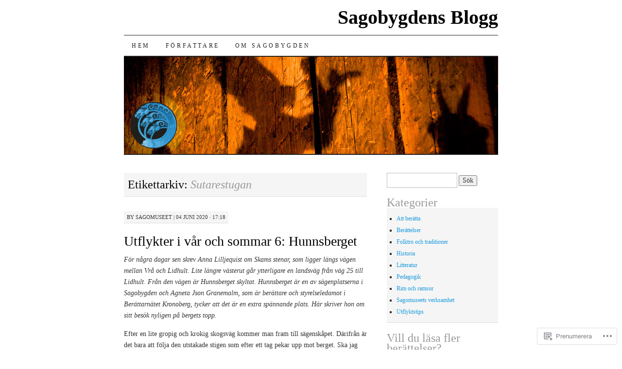

--- FILE ---
content_type: text/html; charset=UTF-8
request_url: https://sagobygden.blog/tag/sutarestugan/
body_size: 22682
content:
<!DOCTYPE html>
<!--[if IE 7]>
<html id="ie7" lang="sv-SE">
<![endif]-->
<!--[if (gt IE 7) | (!IE)]><!-->
<html lang="sv-SE">
<!--<![endif]-->
<head>
<meta charset="UTF-8" />
<title>Sutarestugan | Sagobygdens Blogg</title>
<link rel="profile" href="http://gmpg.org/xfn/11" />
<link rel="pingback" href="https://sagobygden.blog/xmlrpc.php" />
<meta name='robots' content='max-image-preview:large' />

<!-- Async WordPress.com Remote Login -->
<script id="wpcom_remote_login_js">
var wpcom_remote_login_extra_auth = '';
function wpcom_remote_login_remove_dom_node_id( element_id ) {
	var dom_node = document.getElementById( element_id );
	if ( dom_node ) { dom_node.parentNode.removeChild( dom_node ); }
}
function wpcom_remote_login_remove_dom_node_classes( class_name ) {
	var dom_nodes = document.querySelectorAll( '.' + class_name );
	for ( var i = 0; i < dom_nodes.length; i++ ) {
		dom_nodes[ i ].parentNode.removeChild( dom_nodes[ i ] );
	}
}
function wpcom_remote_login_final_cleanup() {
	wpcom_remote_login_remove_dom_node_classes( "wpcom_remote_login_msg" );
	wpcom_remote_login_remove_dom_node_id( "wpcom_remote_login_key" );
	wpcom_remote_login_remove_dom_node_id( "wpcom_remote_login_validate" );
	wpcom_remote_login_remove_dom_node_id( "wpcom_remote_login_js" );
	wpcom_remote_login_remove_dom_node_id( "wpcom_request_access_iframe" );
	wpcom_remote_login_remove_dom_node_id( "wpcom_request_access_styles" );
}

// Watch for messages back from the remote login
window.addEventListener( "message", function( e ) {
	if ( e.origin === "https://r-login.wordpress.com" ) {
		var data = {};
		try {
			data = JSON.parse( e.data );
		} catch( e ) {
			wpcom_remote_login_final_cleanup();
			return;
		}

		if ( data.msg === 'LOGIN' ) {
			// Clean up the login check iframe
			wpcom_remote_login_remove_dom_node_id( "wpcom_remote_login_key" );

			var id_regex = new RegExp( /^[0-9]+$/ );
			var token_regex = new RegExp( /^.*|.*|.*$/ );
			if (
				token_regex.test( data.token )
				&& id_regex.test( data.wpcomid )
			) {
				// We have everything we need to ask for a login
				var script = document.createElement( "script" );
				script.setAttribute( "id", "wpcom_remote_login_validate" );
				script.src = '/remote-login.php?wpcom_remote_login=validate'
					+ '&wpcomid=' + data.wpcomid
					+ '&token=' + encodeURIComponent( data.token )
					+ '&host=' + window.location.protocol
					+ '//' + window.location.hostname
					+ '&postid=8932'
					+ '&is_singular=';
				document.body.appendChild( script );
			}

			return;
		}

		// Safari ITP, not logged in, so redirect
		if ( data.msg === 'LOGIN-REDIRECT' ) {
			window.location = 'https://wordpress.com/log-in?redirect_to=' + window.location.href;
			return;
		}

		// Safari ITP, storage access failed, remove the request
		if ( data.msg === 'LOGIN-REMOVE' ) {
			var css_zap = 'html { -webkit-transition: margin-top 1s; transition: margin-top 1s; } /* 9001 */ html { margin-top: 0 !important; } * html body { margin-top: 0 !important; } @media screen and ( max-width: 782px ) { html { margin-top: 0 !important; } * html body { margin-top: 0 !important; } }';
			var style_zap = document.createElement( 'style' );
			style_zap.type = 'text/css';
			style_zap.appendChild( document.createTextNode( css_zap ) );
			document.body.appendChild( style_zap );

			var e = document.getElementById( 'wpcom_request_access_iframe' );
			e.parentNode.removeChild( e );

			document.cookie = 'wordpress_com_login_access=denied; path=/; max-age=31536000';

			return;
		}

		// Safari ITP
		if ( data.msg === 'REQUEST_ACCESS' ) {
			console.log( 'request access: safari' );

			// Check ITP iframe enable/disable knob
			if ( wpcom_remote_login_extra_auth !== 'safari_itp_iframe' ) {
				return;
			}

			// If we are in a "private window" there is no ITP.
			var private_window = false;
			try {
				var opendb = window.openDatabase( null, null, null, null );
			} catch( e ) {
				private_window = true;
			}

			if ( private_window ) {
				console.log( 'private window' );
				return;
			}

			var iframe = document.createElement( 'iframe' );
			iframe.id = 'wpcom_request_access_iframe';
			iframe.setAttribute( 'scrolling', 'no' );
			iframe.setAttribute( 'sandbox', 'allow-storage-access-by-user-activation allow-scripts allow-same-origin allow-top-navigation-by-user-activation' );
			iframe.src = 'https://r-login.wordpress.com/remote-login.php?wpcom_remote_login=request_access&origin=' + encodeURIComponent( data.origin ) + '&wpcomid=' + encodeURIComponent( data.wpcomid );

			var css = 'html { -webkit-transition: margin-top 1s; transition: margin-top 1s; } /* 9001 */ html { margin-top: 46px !important; } * html body { margin-top: 46px !important; } @media screen and ( max-width: 660px ) { html { margin-top: 71px !important; } * html body { margin-top: 71px !important; } #wpcom_request_access_iframe { display: block; height: 71px !important; } } #wpcom_request_access_iframe { border: 0px; height: 46px; position: fixed; top: 0; left: 0; width: 100%; min-width: 100%; z-index: 99999; background: #23282d; } ';

			var style = document.createElement( 'style' );
			style.type = 'text/css';
			style.id = 'wpcom_request_access_styles';
			style.appendChild( document.createTextNode( css ) );
			document.body.appendChild( style );

			document.body.appendChild( iframe );
		}

		if ( data.msg === 'DONE' ) {
			wpcom_remote_login_final_cleanup();
		}
	}
}, false );

// Inject the remote login iframe after the page has had a chance to load
// more critical resources
window.addEventListener( "DOMContentLoaded", function( e ) {
	var iframe = document.createElement( "iframe" );
	iframe.style.display = "none";
	iframe.setAttribute( "scrolling", "no" );
	iframe.setAttribute( "id", "wpcom_remote_login_key" );
	iframe.src = "https://r-login.wordpress.com/remote-login.php"
		+ "?wpcom_remote_login=key"
		+ "&origin=aHR0cHM6Ly9zYWdvYnlnZGVuLmJsb2c%3D"
		+ "&wpcomid=11276594"
		+ "&time=" + Math.floor( Date.now() / 1000 );
	document.body.appendChild( iframe );
}, false );
</script>
<link rel='dns-prefetch' href='//s0.wp.com' />
<link rel="alternate" type="application/rss+xml" title="Sagobygdens Blogg &raquo; flöde" href="https://sagobygden.blog/feed/" />
<link rel="alternate" type="application/rss+xml" title="Sagobygdens Blogg &raquo; kommentarsflöde" href="https://sagobygden.blog/comments/feed/" />
<link rel="alternate" type="application/rss+xml" title="Sagobygdens Blogg &raquo; Sutarestugan taggflöde" href="https://sagobygden.blog/tag/sutarestugan/feed/" />
	<script type="text/javascript">
		/* <![CDATA[ */
		function addLoadEvent(func) {
			var oldonload = window.onload;
			if (typeof window.onload != 'function') {
				window.onload = func;
			} else {
				window.onload = function () {
					oldonload();
					func();
				}
			}
		}
		/* ]]> */
	</script>
	<style id='wp-emoji-styles-inline-css'>

	img.wp-smiley, img.emoji {
		display: inline !important;
		border: none !important;
		box-shadow: none !important;
		height: 1em !important;
		width: 1em !important;
		margin: 0 0.07em !important;
		vertical-align: -0.1em !important;
		background: none !important;
		padding: 0 !important;
	}
/*# sourceURL=wp-emoji-styles-inline-css */
</style>
<link crossorigin='anonymous' rel='stylesheet' id='all-css-2-1' href='/wp-content/plugins/gutenberg-core/v22.2.0/build/styles/block-library/style.css?m=1764855221i&cssminify=yes' type='text/css' media='all' />
<style id='wp-block-library-inline-css'>
.has-text-align-justify {
	text-align:justify;
}
.has-text-align-justify{text-align:justify;}

/*# sourceURL=wp-block-library-inline-css */
</style><style id='wp-block-paragraph-inline-css'>
.is-small-text{font-size:.875em}.is-regular-text{font-size:1em}.is-large-text{font-size:2.25em}.is-larger-text{font-size:3em}.has-drop-cap:not(:focus):first-letter{float:left;font-size:8.4em;font-style:normal;font-weight:100;line-height:.68;margin:.05em .1em 0 0;text-transform:uppercase}body.rtl .has-drop-cap:not(:focus):first-letter{float:none;margin-left:.1em}p.has-drop-cap.has-background{overflow:hidden}:root :where(p.has-background){padding:1.25em 2.375em}:where(p.has-text-color:not(.has-link-color)) a{color:inherit}p.has-text-align-left[style*="writing-mode:vertical-lr"],p.has-text-align-right[style*="writing-mode:vertical-rl"]{rotate:180deg}
/*# sourceURL=/wp-content/plugins/gutenberg-core/v22.2.0/build/styles/block-library/paragraph/style.css */
</style>
<style id='wp-block-image-inline-css'>
.wp-block-image>a,.wp-block-image>figure>a{display:inline-block}.wp-block-image img{box-sizing:border-box;height:auto;max-width:100%;vertical-align:bottom}@media not (prefers-reduced-motion){.wp-block-image img.hide{visibility:hidden}.wp-block-image img.show{animation:show-content-image .4s}}.wp-block-image[style*=border-radius] img,.wp-block-image[style*=border-radius]>a{border-radius:inherit}.wp-block-image.has-custom-border img{box-sizing:border-box}.wp-block-image.aligncenter{text-align:center}.wp-block-image.alignfull>a,.wp-block-image.alignwide>a{width:100%}.wp-block-image.alignfull img,.wp-block-image.alignwide img{height:auto;width:100%}.wp-block-image .aligncenter,.wp-block-image .alignleft,.wp-block-image .alignright,.wp-block-image.aligncenter,.wp-block-image.alignleft,.wp-block-image.alignright{display:table}.wp-block-image .aligncenter>figcaption,.wp-block-image .alignleft>figcaption,.wp-block-image .alignright>figcaption,.wp-block-image.aligncenter>figcaption,.wp-block-image.alignleft>figcaption,.wp-block-image.alignright>figcaption{caption-side:bottom;display:table-caption}.wp-block-image .alignleft{float:left;margin:.5em 1em .5em 0}.wp-block-image .alignright{float:right;margin:.5em 0 .5em 1em}.wp-block-image .aligncenter{margin-left:auto;margin-right:auto}.wp-block-image :where(figcaption){margin-bottom:1em;margin-top:.5em}.wp-block-image.is-style-circle-mask img{border-radius:9999px}@supports ((-webkit-mask-image:none) or (mask-image:none)) or (-webkit-mask-image:none){.wp-block-image.is-style-circle-mask img{border-radius:0;-webkit-mask-image:url('data:image/svg+xml;utf8,<svg viewBox="0 0 100 100" xmlns="http://www.w3.org/2000/svg"><circle cx="50" cy="50" r="50"/></svg>');mask-image:url('data:image/svg+xml;utf8,<svg viewBox="0 0 100 100" xmlns="http://www.w3.org/2000/svg"><circle cx="50" cy="50" r="50"/></svg>');mask-mode:alpha;-webkit-mask-position:center;mask-position:center;-webkit-mask-repeat:no-repeat;mask-repeat:no-repeat;-webkit-mask-size:contain;mask-size:contain}}:root :where(.wp-block-image.is-style-rounded img,.wp-block-image .is-style-rounded img){border-radius:9999px}.wp-block-image figure{margin:0}.wp-lightbox-container{display:flex;flex-direction:column;position:relative}.wp-lightbox-container img{cursor:zoom-in}.wp-lightbox-container img:hover+button{opacity:1}.wp-lightbox-container button{align-items:center;backdrop-filter:blur(16px) saturate(180%);background-color:#5a5a5a40;border:none;border-radius:4px;cursor:zoom-in;display:flex;height:20px;justify-content:center;opacity:0;padding:0;position:absolute;right:16px;text-align:center;top:16px;width:20px;z-index:100}@media not (prefers-reduced-motion){.wp-lightbox-container button{transition:opacity .2s ease}}.wp-lightbox-container button:focus-visible{outline:3px auto #5a5a5a40;outline:3px auto -webkit-focus-ring-color;outline-offset:3px}.wp-lightbox-container button:hover{cursor:pointer;opacity:1}.wp-lightbox-container button:focus{opacity:1}.wp-lightbox-container button:focus,.wp-lightbox-container button:hover,.wp-lightbox-container button:not(:hover):not(:active):not(.has-background){background-color:#5a5a5a40;border:none}.wp-lightbox-overlay{box-sizing:border-box;cursor:zoom-out;height:100vh;left:0;overflow:hidden;position:fixed;top:0;visibility:hidden;width:100%;z-index:100000}.wp-lightbox-overlay .close-button{align-items:center;cursor:pointer;display:flex;justify-content:center;min-height:40px;min-width:40px;padding:0;position:absolute;right:calc(env(safe-area-inset-right) + 16px);top:calc(env(safe-area-inset-top) + 16px);z-index:5000000}.wp-lightbox-overlay .close-button:focus,.wp-lightbox-overlay .close-button:hover,.wp-lightbox-overlay .close-button:not(:hover):not(:active):not(.has-background){background:none;border:none}.wp-lightbox-overlay .lightbox-image-container{height:var(--wp--lightbox-container-height);left:50%;overflow:hidden;position:absolute;top:50%;transform:translate(-50%,-50%);transform-origin:top left;width:var(--wp--lightbox-container-width);z-index:9999999999}.wp-lightbox-overlay .wp-block-image{align-items:center;box-sizing:border-box;display:flex;height:100%;justify-content:center;margin:0;position:relative;transform-origin:0 0;width:100%;z-index:3000000}.wp-lightbox-overlay .wp-block-image img{height:var(--wp--lightbox-image-height);min-height:var(--wp--lightbox-image-height);min-width:var(--wp--lightbox-image-width);width:var(--wp--lightbox-image-width)}.wp-lightbox-overlay .wp-block-image figcaption{display:none}.wp-lightbox-overlay button{background:none;border:none}.wp-lightbox-overlay .scrim{background-color:#fff;height:100%;opacity:.9;position:absolute;width:100%;z-index:2000000}.wp-lightbox-overlay.active{visibility:visible}@media not (prefers-reduced-motion){.wp-lightbox-overlay.active{animation:turn-on-visibility .25s both}.wp-lightbox-overlay.active img{animation:turn-on-visibility .35s both}.wp-lightbox-overlay.show-closing-animation:not(.active){animation:turn-off-visibility .35s both}.wp-lightbox-overlay.show-closing-animation:not(.active) img{animation:turn-off-visibility .25s both}.wp-lightbox-overlay.zoom.active{animation:none;opacity:1;visibility:visible}.wp-lightbox-overlay.zoom.active .lightbox-image-container{animation:lightbox-zoom-in .4s}.wp-lightbox-overlay.zoom.active .lightbox-image-container img{animation:none}.wp-lightbox-overlay.zoom.active .scrim{animation:turn-on-visibility .4s forwards}.wp-lightbox-overlay.zoom.show-closing-animation:not(.active){animation:none}.wp-lightbox-overlay.zoom.show-closing-animation:not(.active) .lightbox-image-container{animation:lightbox-zoom-out .4s}.wp-lightbox-overlay.zoom.show-closing-animation:not(.active) .lightbox-image-container img{animation:none}.wp-lightbox-overlay.zoom.show-closing-animation:not(.active) .scrim{animation:turn-off-visibility .4s forwards}}@keyframes show-content-image{0%{visibility:hidden}99%{visibility:hidden}to{visibility:visible}}@keyframes turn-on-visibility{0%{opacity:0}to{opacity:1}}@keyframes turn-off-visibility{0%{opacity:1;visibility:visible}99%{opacity:0;visibility:visible}to{opacity:0;visibility:hidden}}@keyframes lightbox-zoom-in{0%{transform:translate(calc((-100vw + var(--wp--lightbox-scrollbar-width))/2 + var(--wp--lightbox-initial-left-position)),calc(-50vh + var(--wp--lightbox-initial-top-position))) scale(var(--wp--lightbox-scale))}to{transform:translate(-50%,-50%) scale(1)}}@keyframes lightbox-zoom-out{0%{transform:translate(-50%,-50%) scale(1);visibility:visible}99%{visibility:visible}to{transform:translate(calc((-100vw + var(--wp--lightbox-scrollbar-width))/2 + var(--wp--lightbox-initial-left-position)),calc(-50vh + var(--wp--lightbox-initial-top-position))) scale(var(--wp--lightbox-scale));visibility:hidden}}
/*# sourceURL=/wp-content/plugins/gutenberg-core/v22.2.0/build/styles/block-library/image/style.css */
</style>
<style id='global-styles-inline-css'>
:root{--wp--preset--aspect-ratio--square: 1;--wp--preset--aspect-ratio--4-3: 4/3;--wp--preset--aspect-ratio--3-4: 3/4;--wp--preset--aspect-ratio--3-2: 3/2;--wp--preset--aspect-ratio--2-3: 2/3;--wp--preset--aspect-ratio--16-9: 16/9;--wp--preset--aspect-ratio--9-16: 9/16;--wp--preset--color--black: #000000;--wp--preset--color--cyan-bluish-gray: #abb8c3;--wp--preset--color--white: #ffffff;--wp--preset--color--pale-pink: #f78da7;--wp--preset--color--vivid-red: #cf2e2e;--wp--preset--color--luminous-vivid-orange: #ff6900;--wp--preset--color--luminous-vivid-amber: #fcb900;--wp--preset--color--light-green-cyan: #7bdcb5;--wp--preset--color--vivid-green-cyan: #00d084;--wp--preset--color--pale-cyan-blue: #8ed1fc;--wp--preset--color--vivid-cyan-blue: #0693e3;--wp--preset--color--vivid-purple: #9b51e0;--wp--preset--gradient--vivid-cyan-blue-to-vivid-purple: linear-gradient(135deg,rgb(6,147,227) 0%,rgb(155,81,224) 100%);--wp--preset--gradient--light-green-cyan-to-vivid-green-cyan: linear-gradient(135deg,rgb(122,220,180) 0%,rgb(0,208,130) 100%);--wp--preset--gradient--luminous-vivid-amber-to-luminous-vivid-orange: linear-gradient(135deg,rgb(252,185,0) 0%,rgb(255,105,0) 100%);--wp--preset--gradient--luminous-vivid-orange-to-vivid-red: linear-gradient(135deg,rgb(255,105,0) 0%,rgb(207,46,46) 100%);--wp--preset--gradient--very-light-gray-to-cyan-bluish-gray: linear-gradient(135deg,rgb(238,238,238) 0%,rgb(169,184,195) 100%);--wp--preset--gradient--cool-to-warm-spectrum: linear-gradient(135deg,rgb(74,234,220) 0%,rgb(151,120,209) 20%,rgb(207,42,186) 40%,rgb(238,44,130) 60%,rgb(251,105,98) 80%,rgb(254,248,76) 100%);--wp--preset--gradient--blush-light-purple: linear-gradient(135deg,rgb(255,206,236) 0%,rgb(152,150,240) 100%);--wp--preset--gradient--blush-bordeaux: linear-gradient(135deg,rgb(254,205,165) 0%,rgb(254,45,45) 50%,rgb(107,0,62) 100%);--wp--preset--gradient--luminous-dusk: linear-gradient(135deg,rgb(255,203,112) 0%,rgb(199,81,192) 50%,rgb(65,88,208) 100%);--wp--preset--gradient--pale-ocean: linear-gradient(135deg,rgb(255,245,203) 0%,rgb(182,227,212) 50%,rgb(51,167,181) 100%);--wp--preset--gradient--electric-grass: linear-gradient(135deg,rgb(202,248,128) 0%,rgb(113,206,126) 100%);--wp--preset--gradient--midnight: linear-gradient(135deg,rgb(2,3,129) 0%,rgb(40,116,252) 100%);--wp--preset--font-size--small: 13px;--wp--preset--font-size--medium: 20px;--wp--preset--font-size--large: 36px;--wp--preset--font-size--x-large: 42px;--wp--preset--font-family--albert-sans: 'Albert Sans', sans-serif;--wp--preset--font-family--alegreya: Alegreya, serif;--wp--preset--font-family--arvo: Arvo, serif;--wp--preset--font-family--bodoni-moda: 'Bodoni Moda', serif;--wp--preset--font-family--bricolage-grotesque: 'Bricolage Grotesque', sans-serif;--wp--preset--font-family--cabin: Cabin, sans-serif;--wp--preset--font-family--chivo: Chivo, sans-serif;--wp--preset--font-family--commissioner: Commissioner, sans-serif;--wp--preset--font-family--cormorant: Cormorant, serif;--wp--preset--font-family--courier-prime: 'Courier Prime', monospace;--wp--preset--font-family--crimson-pro: 'Crimson Pro', serif;--wp--preset--font-family--dm-mono: 'DM Mono', monospace;--wp--preset--font-family--dm-sans: 'DM Sans', sans-serif;--wp--preset--font-family--dm-serif-display: 'DM Serif Display', serif;--wp--preset--font-family--domine: Domine, serif;--wp--preset--font-family--eb-garamond: 'EB Garamond', serif;--wp--preset--font-family--epilogue: Epilogue, sans-serif;--wp--preset--font-family--fahkwang: Fahkwang, sans-serif;--wp--preset--font-family--figtree: Figtree, sans-serif;--wp--preset--font-family--fira-sans: 'Fira Sans', sans-serif;--wp--preset--font-family--fjalla-one: 'Fjalla One', sans-serif;--wp--preset--font-family--fraunces: Fraunces, serif;--wp--preset--font-family--gabarito: Gabarito, system-ui;--wp--preset--font-family--ibm-plex-mono: 'IBM Plex Mono', monospace;--wp--preset--font-family--ibm-plex-sans: 'IBM Plex Sans', sans-serif;--wp--preset--font-family--ibarra-real-nova: 'Ibarra Real Nova', serif;--wp--preset--font-family--instrument-serif: 'Instrument Serif', serif;--wp--preset--font-family--inter: Inter, sans-serif;--wp--preset--font-family--josefin-sans: 'Josefin Sans', sans-serif;--wp--preset--font-family--jost: Jost, sans-serif;--wp--preset--font-family--libre-baskerville: 'Libre Baskerville', serif;--wp--preset--font-family--libre-franklin: 'Libre Franklin', sans-serif;--wp--preset--font-family--literata: Literata, serif;--wp--preset--font-family--lora: Lora, serif;--wp--preset--font-family--merriweather: Merriweather, serif;--wp--preset--font-family--montserrat: Montserrat, sans-serif;--wp--preset--font-family--newsreader: Newsreader, serif;--wp--preset--font-family--noto-sans-mono: 'Noto Sans Mono', sans-serif;--wp--preset--font-family--nunito: Nunito, sans-serif;--wp--preset--font-family--open-sans: 'Open Sans', sans-serif;--wp--preset--font-family--overpass: Overpass, sans-serif;--wp--preset--font-family--pt-serif: 'PT Serif', serif;--wp--preset--font-family--petrona: Petrona, serif;--wp--preset--font-family--piazzolla: Piazzolla, serif;--wp--preset--font-family--playfair-display: 'Playfair Display', serif;--wp--preset--font-family--plus-jakarta-sans: 'Plus Jakarta Sans', sans-serif;--wp--preset--font-family--poppins: Poppins, sans-serif;--wp--preset--font-family--raleway: Raleway, sans-serif;--wp--preset--font-family--roboto: Roboto, sans-serif;--wp--preset--font-family--roboto-slab: 'Roboto Slab', serif;--wp--preset--font-family--rubik: Rubik, sans-serif;--wp--preset--font-family--rufina: Rufina, serif;--wp--preset--font-family--sora: Sora, sans-serif;--wp--preset--font-family--source-sans-3: 'Source Sans 3', sans-serif;--wp--preset--font-family--source-serif-4: 'Source Serif 4', serif;--wp--preset--font-family--space-mono: 'Space Mono', monospace;--wp--preset--font-family--syne: Syne, sans-serif;--wp--preset--font-family--texturina: Texturina, serif;--wp--preset--font-family--urbanist: Urbanist, sans-serif;--wp--preset--font-family--work-sans: 'Work Sans', sans-serif;--wp--preset--spacing--20: 0.44rem;--wp--preset--spacing--30: 0.67rem;--wp--preset--spacing--40: 1rem;--wp--preset--spacing--50: 1.5rem;--wp--preset--spacing--60: 2.25rem;--wp--preset--spacing--70: 3.38rem;--wp--preset--spacing--80: 5.06rem;--wp--preset--shadow--natural: 6px 6px 9px rgba(0, 0, 0, 0.2);--wp--preset--shadow--deep: 12px 12px 50px rgba(0, 0, 0, 0.4);--wp--preset--shadow--sharp: 6px 6px 0px rgba(0, 0, 0, 0.2);--wp--preset--shadow--outlined: 6px 6px 0px -3px rgb(255, 255, 255), 6px 6px rgb(0, 0, 0);--wp--preset--shadow--crisp: 6px 6px 0px rgb(0, 0, 0);}:where(.is-layout-flex){gap: 0.5em;}:where(.is-layout-grid){gap: 0.5em;}body .is-layout-flex{display: flex;}.is-layout-flex{flex-wrap: wrap;align-items: center;}.is-layout-flex > :is(*, div){margin: 0;}body .is-layout-grid{display: grid;}.is-layout-grid > :is(*, div){margin: 0;}:where(.wp-block-columns.is-layout-flex){gap: 2em;}:where(.wp-block-columns.is-layout-grid){gap: 2em;}:where(.wp-block-post-template.is-layout-flex){gap: 1.25em;}:where(.wp-block-post-template.is-layout-grid){gap: 1.25em;}.has-black-color{color: var(--wp--preset--color--black) !important;}.has-cyan-bluish-gray-color{color: var(--wp--preset--color--cyan-bluish-gray) !important;}.has-white-color{color: var(--wp--preset--color--white) !important;}.has-pale-pink-color{color: var(--wp--preset--color--pale-pink) !important;}.has-vivid-red-color{color: var(--wp--preset--color--vivid-red) !important;}.has-luminous-vivid-orange-color{color: var(--wp--preset--color--luminous-vivid-orange) !important;}.has-luminous-vivid-amber-color{color: var(--wp--preset--color--luminous-vivid-amber) !important;}.has-light-green-cyan-color{color: var(--wp--preset--color--light-green-cyan) !important;}.has-vivid-green-cyan-color{color: var(--wp--preset--color--vivid-green-cyan) !important;}.has-pale-cyan-blue-color{color: var(--wp--preset--color--pale-cyan-blue) !important;}.has-vivid-cyan-blue-color{color: var(--wp--preset--color--vivid-cyan-blue) !important;}.has-vivid-purple-color{color: var(--wp--preset--color--vivid-purple) !important;}.has-black-background-color{background-color: var(--wp--preset--color--black) !important;}.has-cyan-bluish-gray-background-color{background-color: var(--wp--preset--color--cyan-bluish-gray) !important;}.has-white-background-color{background-color: var(--wp--preset--color--white) !important;}.has-pale-pink-background-color{background-color: var(--wp--preset--color--pale-pink) !important;}.has-vivid-red-background-color{background-color: var(--wp--preset--color--vivid-red) !important;}.has-luminous-vivid-orange-background-color{background-color: var(--wp--preset--color--luminous-vivid-orange) !important;}.has-luminous-vivid-amber-background-color{background-color: var(--wp--preset--color--luminous-vivid-amber) !important;}.has-light-green-cyan-background-color{background-color: var(--wp--preset--color--light-green-cyan) !important;}.has-vivid-green-cyan-background-color{background-color: var(--wp--preset--color--vivid-green-cyan) !important;}.has-pale-cyan-blue-background-color{background-color: var(--wp--preset--color--pale-cyan-blue) !important;}.has-vivid-cyan-blue-background-color{background-color: var(--wp--preset--color--vivid-cyan-blue) !important;}.has-vivid-purple-background-color{background-color: var(--wp--preset--color--vivid-purple) !important;}.has-black-border-color{border-color: var(--wp--preset--color--black) !important;}.has-cyan-bluish-gray-border-color{border-color: var(--wp--preset--color--cyan-bluish-gray) !important;}.has-white-border-color{border-color: var(--wp--preset--color--white) !important;}.has-pale-pink-border-color{border-color: var(--wp--preset--color--pale-pink) !important;}.has-vivid-red-border-color{border-color: var(--wp--preset--color--vivid-red) !important;}.has-luminous-vivid-orange-border-color{border-color: var(--wp--preset--color--luminous-vivid-orange) !important;}.has-luminous-vivid-amber-border-color{border-color: var(--wp--preset--color--luminous-vivid-amber) !important;}.has-light-green-cyan-border-color{border-color: var(--wp--preset--color--light-green-cyan) !important;}.has-vivid-green-cyan-border-color{border-color: var(--wp--preset--color--vivid-green-cyan) !important;}.has-pale-cyan-blue-border-color{border-color: var(--wp--preset--color--pale-cyan-blue) !important;}.has-vivid-cyan-blue-border-color{border-color: var(--wp--preset--color--vivid-cyan-blue) !important;}.has-vivid-purple-border-color{border-color: var(--wp--preset--color--vivid-purple) !important;}.has-vivid-cyan-blue-to-vivid-purple-gradient-background{background: var(--wp--preset--gradient--vivid-cyan-blue-to-vivid-purple) !important;}.has-light-green-cyan-to-vivid-green-cyan-gradient-background{background: var(--wp--preset--gradient--light-green-cyan-to-vivid-green-cyan) !important;}.has-luminous-vivid-amber-to-luminous-vivid-orange-gradient-background{background: var(--wp--preset--gradient--luminous-vivid-amber-to-luminous-vivid-orange) !important;}.has-luminous-vivid-orange-to-vivid-red-gradient-background{background: var(--wp--preset--gradient--luminous-vivid-orange-to-vivid-red) !important;}.has-very-light-gray-to-cyan-bluish-gray-gradient-background{background: var(--wp--preset--gradient--very-light-gray-to-cyan-bluish-gray) !important;}.has-cool-to-warm-spectrum-gradient-background{background: var(--wp--preset--gradient--cool-to-warm-spectrum) !important;}.has-blush-light-purple-gradient-background{background: var(--wp--preset--gradient--blush-light-purple) !important;}.has-blush-bordeaux-gradient-background{background: var(--wp--preset--gradient--blush-bordeaux) !important;}.has-luminous-dusk-gradient-background{background: var(--wp--preset--gradient--luminous-dusk) !important;}.has-pale-ocean-gradient-background{background: var(--wp--preset--gradient--pale-ocean) !important;}.has-electric-grass-gradient-background{background: var(--wp--preset--gradient--electric-grass) !important;}.has-midnight-gradient-background{background: var(--wp--preset--gradient--midnight) !important;}.has-small-font-size{font-size: var(--wp--preset--font-size--small) !important;}.has-medium-font-size{font-size: var(--wp--preset--font-size--medium) !important;}.has-large-font-size{font-size: var(--wp--preset--font-size--large) !important;}.has-x-large-font-size{font-size: var(--wp--preset--font-size--x-large) !important;}.has-albert-sans-font-family{font-family: var(--wp--preset--font-family--albert-sans) !important;}.has-alegreya-font-family{font-family: var(--wp--preset--font-family--alegreya) !important;}.has-arvo-font-family{font-family: var(--wp--preset--font-family--arvo) !important;}.has-bodoni-moda-font-family{font-family: var(--wp--preset--font-family--bodoni-moda) !important;}.has-bricolage-grotesque-font-family{font-family: var(--wp--preset--font-family--bricolage-grotesque) !important;}.has-cabin-font-family{font-family: var(--wp--preset--font-family--cabin) !important;}.has-chivo-font-family{font-family: var(--wp--preset--font-family--chivo) !important;}.has-commissioner-font-family{font-family: var(--wp--preset--font-family--commissioner) !important;}.has-cormorant-font-family{font-family: var(--wp--preset--font-family--cormorant) !important;}.has-courier-prime-font-family{font-family: var(--wp--preset--font-family--courier-prime) !important;}.has-crimson-pro-font-family{font-family: var(--wp--preset--font-family--crimson-pro) !important;}.has-dm-mono-font-family{font-family: var(--wp--preset--font-family--dm-mono) !important;}.has-dm-sans-font-family{font-family: var(--wp--preset--font-family--dm-sans) !important;}.has-dm-serif-display-font-family{font-family: var(--wp--preset--font-family--dm-serif-display) !important;}.has-domine-font-family{font-family: var(--wp--preset--font-family--domine) !important;}.has-eb-garamond-font-family{font-family: var(--wp--preset--font-family--eb-garamond) !important;}.has-epilogue-font-family{font-family: var(--wp--preset--font-family--epilogue) !important;}.has-fahkwang-font-family{font-family: var(--wp--preset--font-family--fahkwang) !important;}.has-figtree-font-family{font-family: var(--wp--preset--font-family--figtree) !important;}.has-fira-sans-font-family{font-family: var(--wp--preset--font-family--fira-sans) !important;}.has-fjalla-one-font-family{font-family: var(--wp--preset--font-family--fjalla-one) !important;}.has-fraunces-font-family{font-family: var(--wp--preset--font-family--fraunces) !important;}.has-gabarito-font-family{font-family: var(--wp--preset--font-family--gabarito) !important;}.has-ibm-plex-mono-font-family{font-family: var(--wp--preset--font-family--ibm-plex-mono) !important;}.has-ibm-plex-sans-font-family{font-family: var(--wp--preset--font-family--ibm-plex-sans) !important;}.has-ibarra-real-nova-font-family{font-family: var(--wp--preset--font-family--ibarra-real-nova) !important;}.has-instrument-serif-font-family{font-family: var(--wp--preset--font-family--instrument-serif) !important;}.has-inter-font-family{font-family: var(--wp--preset--font-family--inter) !important;}.has-josefin-sans-font-family{font-family: var(--wp--preset--font-family--josefin-sans) !important;}.has-jost-font-family{font-family: var(--wp--preset--font-family--jost) !important;}.has-libre-baskerville-font-family{font-family: var(--wp--preset--font-family--libre-baskerville) !important;}.has-libre-franklin-font-family{font-family: var(--wp--preset--font-family--libre-franklin) !important;}.has-literata-font-family{font-family: var(--wp--preset--font-family--literata) !important;}.has-lora-font-family{font-family: var(--wp--preset--font-family--lora) !important;}.has-merriweather-font-family{font-family: var(--wp--preset--font-family--merriweather) !important;}.has-montserrat-font-family{font-family: var(--wp--preset--font-family--montserrat) !important;}.has-newsreader-font-family{font-family: var(--wp--preset--font-family--newsreader) !important;}.has-noto-sans-mono-font-family{font-family: var(--wp--preset--font-family--noto-sans-mono) !important;}.has-nunito-font-family{font-family: var(--wp--preset--font-family--nunito) !important;}.has-open-sans-font-family{font-family: var(--wp--preset--font-family--open-sans) !important;}.has-overpass-font-family{font-family: var(--wp--preset--font-family--overpass) !important;}.has-pt-serif-font-family{font-family: var(--wp--preset--font-family--pt-serif) !important;}.has-petrona-font-family{font-family: var(--wp--preset--font-family--petrona) !important;}.has-piazzolla-font-family{font-family: var(--wp--preset--font-family--piazzolla) !important;}.has-playfair-display-font-family{font-family: var(--wp--preset--font-family--playfair-display) !important;}.has-plus-jakarta-sans-font-family{font-family: var(--wp--preset--font-family--plus-jakarta-sans) !important;}.has-poppins-font-family{font-family: var(--wp--preset--font-family--poppins) !important;}.has-raleway-font-family{font-family: var(--wp--preset--font-family--raleway) !important;}.has-roboto-font-family{font-family: var(--wp--preset--font-family--roboto) !important;}.has-roboto-slab-font-family{font-family: var(--wp--preset--font-family--roboto-slab) !important;}.has-rubik-font-family{font-family: var(--wp--preset--font-family--rubik) !important;}.has-rufina-font-family{font-family: var(--wp--preset--font-family--rufina) !important;}.has-sora-font-family{font-family: var(--wp--preset--font-family--sora) !important;}.has-source-sans-3-font-family{font-family: var(--wp--preset--font-family--source-sans-3) !important;}.has-source-serif-4-font-family{font-family: var(--wp--preset--font-family--source-serif-4) !important;}.has-space-mono-font-family{font-family: var(--wp--preset--font-family--space-mono) !important;}.has-syne-font-family{font-family: var(--wp--preset--font-family--syne) !important;}.has-texturina-font-family{font-family: var(--wp--preset--font-family--texturina) !important;}.has-urbanist-font-family{font-family: var(--wp--preset--font-family--urbanist) !important;}.has-work-sans-font-family{font-family: var(--wp--preset--font-family--work-sans) !important;}
/*# sourceURL=global-styles-inline-css */
</style>

<style id='classic-theme-styles-inline-css'>
/*! This file is auto-generated */
.wp-block-button__link{color:#fff;background-color:#32373c;border-radius:9999px;box-shadow:none;text-decoration:none;padding:calc(.667em + 2px) calc(1.333em + 2px);font-size:1.125em}.wp-block-file__button{background:#32373c;color:#fff;text-decoration:none}
/*# sourceURL=/wp-includes/css/classic-themes.min.css */
</style>
<link crossorigin='anonymous' rel='stylesheet' id='all-css-4-1' href='/_static/??-eJyFj10KwkAMhC9kGtYWrQ/iWbrbWFf3j83W4u1NEbQi1JeQDPMNGZwSmBgKhYLJjYMNjCZqF82NcVuptlLA1idHkOleNdhbLm8HcHk4qgzzBhdBfoRPVibRferK7PDU244cebGtYVMSBrROmZhBprejh3IRkH+4l4xp1JisMzlO+PevTNJgkHVAcS3ONWigCNK7KzaGrwPOrrN5Rk/+qPaN2h3qum6vT2dzgcg=&cssminify=yes' type='text/css' media='all' />
<style id='jetpack-global-styles-frontend-style-inline-css'>
:root { --font-headings: unset; --font-base: unset; --font-headings-default: -apple-system,BlinkMacSystemFont,"Segoe UI",Roboto,Oxygen-Sans,Ubuntu,Cantarell,"Helvetica Neue",sans-serif; --font-base-default: -apple-system,BlinkMacSystemFont,"Segoe UI",Roboto,Oxygen-Sans,Ubuntu,Cantarell,"Helvetica Neue",sans-serif;}
/*# sourceURL=jetpack-global-styles-frontend-style-inline-css */
</style>
<link crossorigin='anonymous' rel='stylesheet' id='all-css-6-1' href='/wp-content/themes/h4/global.css?m=1420737423i&cssminify=yes' type='text/css' media='all' />
<script type="text/javascript" id="wpcom-actionbar-placeholder-js-extra">
/* <![CDATA[ */
var actionbardata = {"siteID":"11276594","postID":"0","siteURL":"https://sagobygden.blog","xhrURL":"https://sagobygden.blog/wp-admin/admin-ajax.php","nonce":"49b2c6b157","isLoggedIn":"","statusMessage":"","subsEmailDefault":"instantly","proxyScriptUrl":"https://s0.wp.com/wp-content/js/wpcom-proxy-request.js?m=1513050504i&amp;ver=20211021","i18n":{"followedText":"Nya inl\u00e4gg fr\u00e5n denna webbplats kommer nu visas i din \u003Ca href=\"https://wordpress.com/reader\"\u003EL\u00e4sare\u003C/a\u003E","foldBar":"Minimera detta f\u00e4lt","unfoldBar":"Expandera detta f\u00e4lt","shortLinkCopied":"Kortl\u00e4nk kopierad till urklipp."}};
//# sourceURL=wpcom-actionbar-placeholder-js-extra
/* ]]> */
</script>
<script type="text/javascript" id="jetpack-mu-wpcom-settings-js-before">
/* <![CDATA[ */
var JETPACK_MU_WPCOM_SETTINGS = {"assetsUrl":"https://s0.wp.com/wp-content/mu-plugins/jetpack-mu-wpcom-plugin/sun/jetpack_vendor/automattic/jetpack-mu-wpcom/src/build/"};
//# sourceURL=jetpack-mu-wpcom-settings-js-before
/* ]]> */
</script>
<script crossorigin='anonymous' type='text/javascript'  src='/wp-content/js/rlt-proxy.js?m=1720530689i'></script>
<script type="text/javascript" id="rlt-proxy-js-after">
/* <![CDATA[ */
	rltInitialize( {"token":null,"iframeOrigins":["https:\/\/widgets.wp.com"]} );
//# sourceURL=rlt-proxy-js-after
/* ]]> */
</script>
<link rel="EditURI" type="application/rsd+xml" title="RSD" href="https://sagomuseet.wordpress.com/xmlrpc.php?rsd" />
<meta name="generator" content="WordPress.com" />

<!-- Jetpack Open Graph Tags -->
<meta property="og:type" content="website" />
<meta property="og:title" content="Sutarestugan &#8211; Sagobygdens Blogg" />
<meta property="og:url" content="https://sagobygden.blog/tag/sutarestugan/" />
<meta property="og:site_name" content="Sagobygdens Blogg" />
<meta property="og:image" content="https://sagobygden.blog/wp-content/uploads/2018/01/logga-sagobygden-utantext.png?w=200" />
<meta property="og:image:width" content="200" />
<meta property="og:image:height" content="200" />
<meta property="og:image:alt" content="" />
<meta property="og:locale" content="sv_SE" />

<!-- End Jetpack Open Graph Tags -->
<link rel='openid.server' href='https://sagobygden.blog/?openidserver=1' />
<link rel='openid.delegate' href='https://sagobygden.blog/' />
<link rel="search" type="application/opensearchdescription+xml" href="https://sagobygden.blog/osd.xml" title="Sagobygdens Blogg" />
<link rel="search" type="application/opensearchdescription+xml" href="https://s1.wp.com/opensearch.xml" title="WordPress.com" />
<meta name="description" content="Inlägg om Sutarestugan skrivna av Sagomuseet" />
<link rel="icon" href="https://sagobygden.blog/wp-content/uploads/2018/01/logga-sagobygden-utantext.png?w=32" sizes="32x32" />
<link rel="icon" href="https://sagobygden.blog/wp-content/uploads/2018/01/logga-sagobygden-utantext.png?w=192" sizes="192x192" />
<link rel="apple-touch-icon" href="https://sagobygden.blog/wp-content/uploads/2018/01/logga-sagobygden-utantext.png?w=180" />
<meta name="msapplication-TileImage" content="https://sagobygden.blog/wp-content/uploads/2018/01/logga-sagobygden-utantext.png?w=270" />
<link crossorigin='anonymous' rel='stylesheet' id='all-css-0-3' href='/_static/??-eJyVjssKwkAMRX/INowP1IX4KdKmg6SdScJkQn+/FR/gTpfncjhcmLVB4Rq5QvZGk9+JDcZYtcPpxWDOcCNG6JPgZGAzaSwtmm3g50CWwVM0wK6IW0wf5z382XseckrDir1hIa0kq/tFbSZ+hK/5Eo6H3fkU9mE7Lr2lXSA=&cssminify=yes' type='text/css' media='all' />
</head>

<body class="archive tag tag-sutarestugan tag-700554222 wp-theme-pubpilcrow customizer-styles-applied two-column content-sidebar color-light jetpack-reblog-enabled">
<div id="container" class="hfeed">
	<div id="page" class="blog">
		<div id="header">
						<div id="site-title">
				<span>
					<a href="https://sagobygden.blog/" title="Sagobygdens Blogg" rel="home">Sagobygdens Blogg</a>
				</span>
			</div>

			<div id="nav" role="navigation">
			  				<div class="skip-link screen-reader-text"><a href="#content" title="Hoppa till innehåll">Hoppa till innehåll</a></div>
								<div class="menu-header"><ul id="menu-start" class="menu"><li id="menu-item-8535" class="menu-item menu-item-type-custom menu-item-object-custom menu-item-home menu-item-8535"><a href="https://sagobygden.blog/">Hem</a></li>
<li id="menu-item-8536" class="menu-item menu-item-type-post_type menu-item-object-page menu-item-8536"><a href="https://sagobygden.blog/forfattare/">Författare</a></li>
<li id="menu-item-8537" class="menu-item menu-item-type-post_type menu-item-object-page menu-item-8537"><a href="https://sagobygden.blog/about/">Om Sagobygden</a></li>
</ul></div>			</div><!-- #nav -->

			<div id="pic">
				<a href="https://sagobygden.blog/" rel="home">
										<img src="https://sagobygden.blog/wp-content/uploads/2019/01/head_blog-2.jpg" width="770" height="200" alt="" />
								</a>
			</div><!-- #pic -->
		</div><!-- #header -->

		<div id="content-box">

<div id="content-container">
	<div id="content" role="main">

		<h1 class="page-title archive-head">
			Etikettarkiv: <span>Sutarestugan</span>		</h1>

		
<div id="post-8932" class="post-8932 post type-post status-publish format-standard hentry category-folktro-och-traditioner category-sagomuseets-verksamhet category-utflyktstips tag-hunnsberget tag-sagobygden tag-sutarestugan">
	<div class="entry-meta">

		<span class="by-author"><span class="sep">by</span> <span class="author vcard"><a class="url fn n" href="https://sagobygden.blog/author/sagomuseet/" title="Visa alla inlägg av Sagomuseet" rel="author">Sagomuseet</a></span> | </span>04 juni 2020 &middot; 17:18	</div><!-- .entry-meta -->

	<h2 class="entry-title"><a href="https://sagobygden.blog/2020/06/04/utflykter-i-var-och-sommar-6-hunnsberget/" rel="bookmark">Utflykter i vår och sommar 6:&nbsp;Hunnsberget</a></h2>	<div class="entry entry-content">
		
<p><em>För några dagar sen skrev Anna Lilljequist om Skams stenar, som ligger längs vägen mellan Vrå och Lidhult. Lite längre västerut går ytterligare en landsväg från väg 25 till Lidhult. Från den vägen är Hunnsberget skyltat. Hunnsberget är en av sägenplatserna i Sagobygden och Agneta Json Granemalm, som är berättare och styrelseledamot i Berättarnätet Kronoberg, tycker att det är en extra spännande plats. Här skriver hon om sitt besök nyligen på bergets topp.</em></p>



<p>Efter en lite gropig och krokig skogsväg kommer man fram till sägenskåpet. Därifrån är det bara att följa den utstakade stigen som efter ett tag pekar upp mot berget. Ska jag verkligen klara att ta mig upp dit, jag är ju ingen ungdom längre. Stigen slingrar sig uppåt, runt stora stenar och buskar. Ibland får jag ta tag i något litet träd, hålla mig fast, pusta ut, för att få hjälp uppåt. Allt är mödan värt när jag väl står där på toppen och har en vidunderlig utsikt mot flera håll. </p>



<figure class="wp-block-image size-large"><img data-attachment-id="8934" data-permalink="https://sagobygden.blog/hunnsberget-4/" data-orig-file="https://sagobygden.blog/wp-content/uploads/2020/06/hunnsberget-4.jpg" data-orig-size="5777,3851" data-comments-opened="1" data-image-meta="{&quot;aperture&quot;:&quot;8&quot;,&quot;credit&quot;:&quot;&quot;,&quot;camera&quot;:&quot;NIKON D3400&quot;,&quot;caption&quot;:&quot;&quot;,&quot;created_timestamp&quot;:&quot;1587908713&quot;,&quot;copyright&quot;:&quot;&quot;,&quot;focal_length&quot;:&quot;18&quot;,&quot;iso&quot;:&quot;100&quot;,&quot;shutter_speed&quot;:&quot;0.004&quot;,&quot;title&quot;:&quot;&quot;,&quot;orientation&quot;:&quot;1&quot;}" data-image-title="hunnsberget-4" data-image-description="" data-image-caption="" data-medium-file="https://sagobygden.blog/wp-content/uploads/2020/06/hunnsberget-4.jpg?w=300" data-large-file="https://sagobygden.blog/wp-content/uploads/2020/06/hunnsberget-4.jpg?w=500" width="1024" height="682" src="https://sagobygden.blog/wp-content/uploads/2020/06/hunnsberget-4.jpg?w=1024" alt="" class="wp-image-8934" srcset="https://sagobygden.blog/wp-content/uploads/2020/06/hunnsberget-4.jpg?w=1024 1024w, https://sagobygden.blog/wp-content/uploads/2020/06/hunnsberget-4.jpg?w=2048 2048w, https://sagobygden.blog/wp-content/uploads/2020/06/hunnsberget-4.jpg?w=150 150w, https://sagobygden.blog/wp-content/uploads/2020/06/hunnsberget-4.jpg?w=300 300w, https://sagobygden.blog/wp-content/uploads/2020/06/hunnsberget-4.jpg?w=768 768w, https://sagobygden.blog/wp-content/uploads/2020/06/hunnsberget-4.jpg?w=1440 1440w" sizes="(max-width: 1024px) 100vw, 1024px" /></figure>



<p>Jag står länge på klippavsatsen och bara njuter av vår underbara natur men så slår dig mig plötsligt, det måste vara här Sutarestugan finns. Det är egentligen en urholkning i berget som fått namnet Sutarestugan efter den rådige skomakaren Sutaren.&nbsp;</p>



<p>För länge sedan var det mycket oroligt i trakterna runt Hunnsberget. En trupp danska knektar härjade runt, våldgästade bönderna. Ja, de tog det mesta som kom i deras väg. Bönderna tröttnade på detta och samlade sig för att jaga bort danskarna, men det bar sig inte bättre än att de blev tillfångatagna.&nbsp;</p>



<p>En enda man lyckades klara sig undan och det var skomakare Sutaren. Han sprang det fortaste han kunde med danskarna efter sig. Sutaren kände sitt Hunnsberg och hann upp på berget och in i grottan där han gömde sig, men hur hela friden skulle han bli kvitt danskarna. Han hörde hur de närmade sig och tänkte ”nu är min sista stund kommen”, men klurig som han var så kom han på en lösning. Han tog upp en påk som låg där i grottan och när en dansk kom för nära öppningen av grottan petade han när dansken över stupet. Först en dansk, sedan en till och efter ett tag så hade han fått alla danska knektar nerför stupet och han kunde skynda tillbaka och släppa alla bönderna fria.</p>



<figure class="wp-block-image size-large"><img data-attachment-id="8935" data-permalink="https://sagobygden.blog/hunnsberget-2/" data-orig-file="https://sagobygden.blog/wp-content/uploads/2020/06/hunnsberget-2.jpg" data-orig-size="5847,3899" data-comments-opened="1" data-image-meta="{&quot;aperture&quot;:&quot;8&quot;,&quot;credit&quot;:&quot;&quot;,&quot;camera&quot;:&quot;NIKON D3400&quot;,&quot;caption&quot;:&quot;&quot;,&quot;created_timestamp&quot;:&quot;1587908546&quot;,&quot;copyright&quot;:&quot;&quot;,&quot;focal_length&quot;:&quot;48&quot;,&quot;iso&quot;:&quot;125&quot;,&quot;shutter_speed&quot;:&quot;0.004&quot;,&quot;title&quot;:&quot;&quot;,&quot;orientation&quot;:&quot;1&quot;}" data-image-title="hunnsberget-2" data-image-description="" data-image-caption="" data-medium-file="https://sagobygden.blog/wp-content/uploads/2020/06/hunnsberget-2.jpg?w=300" data-large-file="https://sagobygden.blog/wp-content/uploads/2020/06/hunnsberget-2.jpg?w=500" width="1024" height="682" src="https://sagobygden.blog/wp-content/uploads/2020/06/hunnsberget-2.jpg?w=1024" alt="" class="wp-image-8935" srcset="https://sagobygden.blog/wp-content/uploads/2020/06/hunnsberget-2.jpg?w=1024 1024w, https://sagobygden.blog/wp-content/uploads/2020/06/hunnsberget-2.jpg?w=2048 2048w, https://sagobygden.blog/wp-content/uploads/2020/06/hunnsberget-2.jpg?w=150 150w, https://sagobygden.blog/wp-content/uploads/2020/06/hunnsberget-2.jpg?w=300 300w, https://sagobygden.blog/wp-content/uploads/2020/06/hunnsberget-2.jpg?w=768 768w, https://sagobygden.blog/wp-content/uploads/2020/06/hunnsberget-2.jpg?w=1440 1440w" sizes="(max-width: 1024px) 100vw, 1024px" /></figure>



<p>Jag stod länge och begrundade utsikten och tänkte på skomakare Sutaren och hans rådiga insats innan jag började ta mig ner för berget igen, men nu på andra sidan. Hela sluttningen ner är bevuxen av blåbärsris. Vad är det som låter, jag stannade upp, tittade mig runt, såg inget först, men så upptäckte jag vad det var. Blåbärsriset var fullt av hundra, ja kanske tusentals med humlor som surrade runt bland blåbärsblommorna. Det kändes som om hela berget skulle lyfta sig av allt surrande. Jag stod länge och lyssnade till konserten, tänkte för mig själv, här bor ju trollen, är humlorna i deras tjänst kanske. Ja man kan aldrig så noga veta när man befinner sig i Sagobygden&nbsp; där de mest fantastiska saker kan hända.</p>



<p>Agneta Json Granemalm</p>
			</div><!-- .entry-content -->
	
	<div class="entry-links">
		<p class="comment-number"><a href="https://sagobygden.blog/2020/06/04/utflykter-i-var-och-sommar-6-hunnsberget/#respond">Lämna en kommentar</a></p>

					<p class="entry-categories tagged">Under <a href="https://sagobygden.blog/category/folktro-och-traditioner/" rel="category tag">Folktro och traditioner</a>, <a href="https://sagobygden.blog/category/sagomuseets-verksamhet/" rel="category tag">Sagomuseets verksamhet</a>, <a href="https://sagobygden.blog/category/utflyktstips/" rel="category tag">Utflyktstips</a></p>
			<p class="entry-tags tagged">Taggat som <a href="https://sagobygden.blog/tag/hunnsberget/" rel="tag">Hunnsberget</a>, <a href="https://sagobygden.blog/tag/sagobygden/" rel="tag">Sagobygden</a>, <a href="https://sagobygden.blog/tag/sutarestugan/" rel="tag">Sutarestugan</a><br /></p>
			</div><!-- .entry-links -->

</div><!-- #post-## -->


	</div><!-- #content -->
</div><!-- #content-container -->


	<div id="sidebar" class="widget-area" role="complementary">
				<ul class="xoxo sidebar-list">

			<li id="search-3" class="widget widget_search"><form role="search" method="get" id="searchform" class="searchform" action="https://sagobygden.blog/">
				<div>
					<label class="screen-reader-text" for="s">Sök efter:</label>
					<input type="text" value="" name="s" id="s" />
					<input type="submit" id="searchsubmit" value="Sök" />
				</div>
			</form></li><li id="categories-2" class="widget widget_categories"><h3 class="widget-title">Kategorier</h3>
			<ul>
					<li class="cat-item cat-item-30124991"><a href="https://sagobygden.blog/category/att-beratta/">Att berätta</a>
</li>
	<li class="cat-item cat-item-392840"><a href="https://sagobygden.blog/category/berattelser/">Berättelser</a>
</li>
	<li class="cat-item cat-item-33289843"><a href="https://sagobygden.blog/category/folktro-och-traditioner/">Folktro och traditioner</a>
</li>
	<li class="cat-item cat-item-3503"><a href="https://sagobygden.blog/category/historia/">Historia</a>
</li>
	<li class="cat-item cat-item-10643"><a href="https://sagobygden.blog/category/litteratur/">Litteratur</a>
</li>
	<li class="cat-item cat-item-138456"><a href="https://sagobygden.blog/category/pedagogik/">Pedagogik</a>
</li>
	<li class="cat-item cat-item-10906455"><a href="https://sagobygden.blog/category/rim-och-ramsor/">Rim och ramsor</a>
</li>
	<li class="cat-item cat-item-30752404"><a href="https://sagobygden.blog/category/sagomuseets-verksamhet/">Sagomuseets verksamhet</a>
</li>
	<li class="cat-item cat-item-6311950"><a href="https://sagobygden.blog/category/utflyktstips/">Utflyktstips</a>
</li>
			</ul>

			</li><li id="blog_subscription-3" class="widget widget_blog_subscription jetpack_subscription_widget"><h3 class="widget-title"><label for="subscribe-field">Vill du läsa fler berättelser?</label></h3>

			<div class="wp-block-jetpack-subscriptions__container">
			<form
				action="https://subscribe.wordpress.com"
				method="post"
				accept-charset="utf-8"
				data-blog="11276594"
				data-post_access_level="everybody"
				id="subscribe-blog"
			>
				<p>.<br />
Hej. Skriv in din epostadress för att prenumerera på Sagobygdens Blogg. Här kommer du roas, inspireras och förvånas över den bredd som erbjuds. Välkommen!</p>
				<p id="subscribe-email">
					<label
						id="subscribe-field-label"
						for="subscribe-field"
						class="screen-reader-text"
					>
						E-postadress:					</label>

					<input
							type="email"
							name="email"
							autocomplete="email"
							
							style="width: 95%; padding: 1px 10px"
							placeholder="E-postadress"
							value=""
							id="subscribe-field"
							required
						/>				</p>

				<p id="subscribe-submit"
									>
					<input type="hidden" name="action" value="subscribe"/>
					<input type="hidden" name="blog_id" value="11276594"/>
					<input type="hidden" name="source" value="https://sagobygden.blog/tag/sutarestugan/"/>
					<input type="hidden" name="sub-type" value="widget"/>
					<input type="hidden" name="redirect_fragment" value="subscribe-blog"/>
					<input type="hidden" id="_wpnonce" name="_wpnonce" value="0472e85232" />					<button type="submit"
													class="wp-block-button__link"
																	>
						Ja tack, jag vill gärna följa Sagobygdens Blogg					</button>
				</p>
			</form>
						</div>
			
</li><aside id="authors-2" class="widget widget_authors"><h3 class="widget-title">anna</h3><ul><li><a href="https://sagobygden.blog/author/annalilljequist/"><strong>anna lilljequist</strong></a></li><li><a href="https://sagobygden.blog/author/bjrlngen/"><strong>Per Gustavsson</strong></a></li><li><a href="https://sagobygden.blog/author/blogglina/"><strong>Lina Midholm</strong></a></li><li><a href="https://sagobygden.blog/author/catarinacarleson/"><strong>catarinacarleson</strong></a></li><li><a href="https://sagobygden.blog/author/ellensjmlen/"><strong>Ellen Sjömålen</strong></a></li><li><a href="https://sagobygden.blog/author/gemonika/"><strong>Monika Eriksson</strong></a></li><li><a href="https://sagobygden.blog/author/kristerljungberg/"><strong>Krister Ljungberg</strong></a></li><li><a href="https://sagobygden.blog/author/lottawelmso/"><strong>lottawelmso</strong></a></li><li><a href="https://sagobygden.blog/author/mariasvartberg/"><strong>mariasvartberg</strong></a></li><li><a href="https://sagobygden.blog/author/mikaelberttar/"><strong>Mikael Thomasson</strong></a></li><li><a href="https://sagobygden.blog/author/mith63/"><strong>Mikael</strong></a></li><li><a href="https://sagobygden.blog/author/onacadaniel54/"><strong>Daniel Onaca</strong></a></li><li><a href="https://sagobygden.blog/author/sagamh/"><strong>Saga Alexanderson</strong></a></li><li><a href="https://sagobygden.blog/author/sagomuseet/"><strong>Sagomuseet</strong></a></li><li><a href="https://sagobygden.blog/author/sagomuseetajg/"><strong>sagomuseetajg</strong></a></li><li><a href="https://sagobygden.blog/author/wichseason/"><strong>Mikael Thomasson</strong></a></li></ul></aside><li id="archives-3" class="widget widget_archive"><h3 class="widget-title">Arkiv</h3>
			<ul>
					<li><a href='https://sagobygden.blog/2026/01/'>januari 2026</a></li>
	<li><a href='https://sagobygden.blog/2025/12/'>december 2025</a></li>
	<li><a href='https://sagobygden.blog/2025/09/'>september 2025</a></li>
	<li><a href='https://sagobygden.blog/2025/08/'>augusti 2025</a></li>
	<li><a href='https://sagobygden.blog/2025/05/'>maj 2025</a></li>
	<li><a href='https://sagobygden.blog/2025/04/'>april 2025</a></li>
	<li><a href='https://sagobygden.blog/2025/03/'>mars 2025</a></li>
	<li><a href='https://sagobygden.blog/2025/01/'>januari 2025</a></li>
	<li><a href='https://sagobygden.blog/2024/12/'>december 2024</a></li>
	<li><a href='https://sagobygden.blog/2024/11/'>november 2024</a></li>
	<li><a href='https://sagobygden.blog/2024/10/'>oktober 2024</a></li>
	<li><a href='https://sagobygden.blog/2024/09/'>september 2024</a></li>
	<li><a href='https://sagobygden.blog/2024/08/'>augusti 2024</a></li>
	<li><a href='https://sagobygden.blog/2024/07/'>juli 2024</a></li>
	<li><a href='https://sagobygden.blog/2024/06/'>juni 2024</a></li>
	<li><a href='https://sagobygden.blog/2024/05/'>maj 2024</a></li>
	<li><a href='https://sagobygden.blog/2024/04/'>april 2024</a></li>
	<li><a href='https://sagobygden.blog/2024/03/'>mars 2024</a></li>
	<li><a href='https://sagobygden.blog/2024/02/'>februari 2024</a></li>
	<li><a href='https://sagobygden.blog/2024/01/'>januari 2024</a></li>
	<li><a href='https://sagobygden.blog/2023/12/'>december 2023</a></li>
	<li><a href='https://sagobygden.blog/2023/11/'>november 2023</a></li>
	<li><a href='https://sagobygden.blog/2023/10/'>oktober 2023</a></li>
	<li><a href='https://sagobygden.blog/2023/08/'>augusti 2023</a></li>
	<li><a href='https://sagobygden.blog/2023/07/'>juli 2023</a></li>
	<li><a href='https://sagobygden.blog/2023/06/'>juni 2023</a></li>
	<li><a href='https://sagobygden.blog/2023/05/'>maj 2023</a></li>
	<li><a href='https://sagobygden.blog/2023/04/'>april 2023</a></li>
	<li><a href='https://sagobygden.blog/2023/03/'>mars 2023</a></li>
	<li><a href='https://sagobygden.blog/2023/02/'>februari 2023</a></li>
	<li><a href='https://sagobygden.blog/2023/01/'>januari 2023</a></li>
	<li><a href='https://sagobygden.blog/2022/12/'>december 2022</a></li>
	<li><a href='https://sagobygden.blog/2022/10/'>oktober 2022</a></li>
	<li><a href='https://sagobygden.blog/2022/09/'>september 2022</a></li>
	<li><a href='https://sagobygden.blog/2022/08/'>augusti 2022</a></li>
	<li><a href='https://sagobygden.blog/2022/06/'>juni 2022</a></li>
	<li><a href='https://sagobygden.blog/2022/05/'>maj 2022</a></li>
	<li><a href='https://sagobygden.blog/2022/04/'>april 2022</a></li>
	<li><a href='https://sagobygden.blog/2022/03/'>mars 2022</a></li>
	<li><a href='https://sagobygden.blog/2022/02/'>februari 2022</a></li>
	<li><a href='https://sagobygden.blog/2022/01/'>januari 2022</a></li>
	<li><a href='https://sagobygden.blog/2021/12/'>december 2021</a></li>
	<li><a href='https://sagobygden.blog/2021/11/'>november 2021</a></li>
	<li><a href='https://sagobygden.blog/2021/10/'>oktober 2021</a></li>
	<li><a href='https://sagobygden.blog/2021/08/'>augusti 2021</a></li>
	<li><a href='https://sagobygden.blog/2021/07/'>juli 2021</a></li>
	<li><a href='https://sagobygden.blog/2021/06/'>juni 2021</a></li>
	<li><a href='https://sagobygden.blog/2021/05/'>maj 2021</a></li>
	<li><a href='https://sagobygden.blog/2021/04/'>april 2021</a></li>
	<li><a href='https://sagobygden.blog/2021/03/'>mars 2021</a></li>
	<li><a href='https://sagobygden.blog/2021/02/'>februari 2021</a></li>
	<li><a href='https://sagobygden.blog/2021/01/'>januari 2021</a></li>
	<li><a href='https://sagobygden.blog/2020/12/'>december 2020</a></li>
	<li><a href='https://sagobygden.blog/2020/11/'>november 2020</a></li>
	<li><a href='https://sagobygden.blog/2020/10/'>oktober 2020</a></li>
	<li><a href='https://sagobygden.blog/2020/09/'>september 2020</a></li>
	<li><a href='https://sagobygden.blog/2020/08/'>augusti 2020</a></li>
	<li><a href='https://sagobygden.blog/2020/07/'>juli 2020</a></li>
	<li><a href='https://sagobygden.blog/2020/06/'>juni 2020</a></li>
	<li><a href='https://sagobygden.blog/2020/05/'>maj 2020</a></li>
	<li><a href='https://sagobygden.blog/2020/04/'>april 2020</a></li>
	<li><a href='https://sagobygden.blog/2020/03/'>mars 2020</a></li>
	<li><a href='https://sagobygden.blog/2020/01/'>januari 2020</a></li>
	<li><a href='https://sagobygden.blog/2019/12/'>december 2019</a></li>
	<li><a href='https://sagobygden.blog/2019/11/'>november 2019</a></li>
	<li><a href='https://sagobygden.blog/2019/10/'>oktober 2019</a></li>
	<li><a href='https://sagobygden.blog/2019/09/'>september 2019</a></li>
	<li><a href='https://sagobygden.blog/2019/08/'>augusti 2019</a></li>
	<li><a href='https://sagobygden.blog/2019/05/'>maj 2019</a></li>
	<li><a href='https://sagobygden.blog/2019/04/'>april 2019</a></li>
	<li><a href='https://sagobygden.blog/2019/03/'>mars 2019</a></li>
	<li><a href='https://sagobygden.blog/2019/02/'>februari 2019</a></li>
	<li><a href='https://sagobygden.blog/2019/01/'>januari 2019</a></li>
	<li><a href='https://sagobygden.blog/2018/12/'>december 2018</a></li>
	<li><a href='https://sagobygden.blog/2018/09/'>september 2018</a></li>
	<li><a href='https://sagobygden.blog/2018/08/'>augusti 2018</a></li>
	<li><a href='https://sagobygden.blog/2018/05/'>maj 2018</a></li>
	<li><a href='https://sagobygden.blog/2018/04/'>april 2018</a></li>
	<li><a href='https://sagobygden.blog/2018/03/'>mars 2018</a></li>
	<li><a href='https://sagobygden.blog/2018/02/'>februari 2018</a></li>
	<li><a href='https://sagobygden.blog/2018/01/'>januari 2018</a></li>
	<li><a href='https://sagobygden.blog/2017/12/'>december 2017</a></li>
	<li><a href='https://sagobygden.blog/2017/08/'>augusti 2017</a></li>
	<li><a href='https://sagobygden.blog/2017/07/'>juli 2017</a></li>
	<li><a href='https://sagobygden.blog/2017/05/'>maj 2017</a></li>
	<li><a href='https://sagobygden.blog/2017/04/'>april 2017</a></li>
	<li><a href='https://sagobygden.blog/2017/03/'>mars 2017</a></li>
	<li><a href='https://sagobygden.blog/2017/01/'>januari 2017</a></li>
	<li><a href='https://sagobygden.blog/2016/12/'>december 2016</a></li>
	<li><a href='https://sagobygden.blog/2016/11/'>november 2016</a></li>
	<li><a href='https://sagobygden.blog/2016/10/'>oktober 2016</a></li>
	<li><a href='https://sagobygden.blog/2016/09/'>september 2016</a></li>
	<li><a href='https://sagobygden.blog/2016/08/'>augusti 2016</a></li>
	<li><a href='https://sagobygden.blog/2016/07/'>juli 2016</a></li>
	<li><a href='https://sagobygden.blog/2016/06/'>juni 2016</a></li>
	<li><a href='https://sagobygden.blog/2016/05/'>maj 2016</a></li>
	<li><a href='https://sagobygden.blog/2016/04/'>april 2016</a></li>
	<li><a href='https://sagobygden.blog/2016/03/'>mars 2016</a></li>
	<li><a href='https://sagobygden.blog/2016/02/'>februari 2016</a></li>
	<li><a href='https://sagobygden.blog/2016/01/'>januari 2016</a></li>
	<li><a href='https://sagobygden.blog/2015/12/'>december 2015</a></li>
	<li><a href='https://sagobygden.blog/2015/11/'>november 2015</a></li>
	<li><a href='https://sagobygden.blog/2015/09/'>september 2015</a></li>
	<li><a href='https://sagobygden.blog/2015/08/'>augusti 2015</a></li>
	<li><a href='https://sagobygden.blog/2015/07/'>juli 2015</a></li>
	<li><a href='https://sagobygden.blog/2015/06/'>juni 2015</a></li>
	<li><a href='https://sagobygden.blog/2015/05/'>maj 2015</a></li>
	<li><a href='https://sagobygden.blog/2015/04/'>april 2015</a></li>
	<li><a href='https://sagobygden.blog/2015/03/'>mars 2015</a></li>
	<li><a href='https://sagobygden.blog/2015/02/'>februari 2015</a></li>
	<li><a href='https://sagobygden.blog/2015/01/'>januari 2015</a></li>
	<li><a href='https://sagobygden.blog/2014/12/'>december 2014</a></li>
	<li><a href='https://sagobygden.blog/2014/11/'>november 2014</a></li>
	<li><a href='https://sagobygden.blog/2014/10/'>oktober 2014</a></li>
	<li><a href='https://sagobygden.blog/2014/09/'>september 2014</a></li>
	<li><a href='https://sagobygden.blog/2014/08/'>augusti 2014</a></li>
	<li><a href='https://sagobygden.blog/2014/07/'>juli 2014</a></li>
	<li><a href='https://sagobygden.blog/2014/06/'>juni 2014</a></li>
	<li><a href='https://sagobygden.blog/2014/05/'>maj 2014</a></li>
	<li><a href='https://sagobygden.blog/2014/04/'>april 2014</a></li>
	<li><a href='https://sagobygden.blog/2014/03/'>mars 2014</a></li>
	<li><a href='https://sagobygden.blog/2014/02/'>februari 2014</a></li>
	<li><a href='https://sagobygden.blog/2014/01/'>januari 2014</a></li>
	<li><a href='https://sagobygden.blog/2013/12/'>december 2013</a></li>
	<li><a href='https://sagobygden.blog/2013/11/'>november 2013</a></li>
	<li><a href='https://sagobygden.blog/2013/10/'>oktober 2013</a></li>
	<li><a href='https://sagobygden.blog/2013/09/'>september 2013</a></li>
	<li><a href='https://sagobygden.blog/2013/08/'>augusti 2013</a></li>
	<li><a href='https://sagobygden.blog/2013/07/'>juli 2013</a></li>
	<li><a href='https://sagobygden.blog/2013/06/'>juni 2013</a></li>
	<li><a href='https://sagobygden.blog/2013/05/'>maj 2013</a></li>
	<li><a href='https://sagobygden.blog/2013/04/'>april 2013</a></li>
	<li><a href='https://sagobygden.blog/2013/03/'>mars 2013</a></li>
	<li><a href='https://sagobygden.blog/2013/02/'>februari 2013</a></li>
	<li><a href='https://sagobygden.blog/2013/01/'>januari 2013</a></li>
	<li><a href='https://sagobygden.blog/2012/12/'>december 2012</a></li>
	<li><a href='https://sagobygden.blog/2012/11/'>november 2012</a></li>
	<li><a href='https://sagobygden.blog/2012/10/'>oktober 2012</a></li>
	<li><a href='https://sagobygden.blog/2012/09/'>september 2012</a></li>
	<li><a href='https://sagobygden.blog/2012/08/'>augusti 2012</a></li>
	<li><a href='https://sagobygden.blog/2012/07/'>juli 2012</a></li>
	<li><a href='https://sagobygden.blog/2012/06/'>juni 2012</a></li>
	<li><a href='https://sagobygden.blog/2012/05/'>maj 2012</a></li>
	<li><a href='https://sagobygden.blog/2012/04/'>april 2012</a></li>
	<li><a href='https://sagobygden.blog/2012/03/'>mars 2012</a></li>
	<li><a href='https://sagobygden.blog/2012/02/'>februari 2012</a></li>
	<li><a href='https://sagobygden.blog/2012/01/'>januari 2012</a></li>
	<li><a href='https://sagobygden.blog/2011/12/'>december 2011</a></li>
	<li><a href='https://sagobygden.blog/2011/11/'>november 2011</a></li>
	<li><a href='https://sagobygden.blog/2011/10/'>oktober 2011</a></li>
	<li><a href='https://sagobygden.blog/2011/09/'>september 2011</a></li>
	<li><a href='https://sagobygden.blog/2011/08/'>augusti 2011</a></li>
	<li><a href='https://sagobygden.blog/2011/07/'>juli 2011</a></li>
	<li><a href='https://sagobygden.blog/2011/06/'>juni 2011</a></li>
	<li><a href='https://sagobygden.blog/2011/05/'>maj 2011</a></li>
	<li><a href='https://sagobygden.blog/2011/04/'>april 2011</a></li>
	<li><a href='https://sagobygden.blog/2011/03/'>mars 2011</a></li>
	<li><a href='https://sagobygden.blog/2011/02/'>februari 2011</a></li>
	<li><a href='https://sagobygden.blog/2011/01/'>januari 2011</a></li>
	<li><a href='https://sagobygden.blog/2010/12/'>december 2010</a></li>
	<li><a href='https://sagobygden.blog/2010/11/'>november 2010</a></li>
	<li><a href='https://sagobygden.blog/2010/10/'>oktober 2010</a></li>
	<li><a href='https://sagobygden.blog/2010/09/'>september 2010</a></li>
	<li><a href='https://sagobygden.blog/2010/08/'>augusti 2010</a></li>
	<li><a href='https://sagobygden.blog/2010/07/'>juli 2010</a></li>
	<li><a href='https://sagobygden.blog/2010/06/'>juni 2010</a></li>
	<li><a href='https://sagobygden.blog/2010/05/'>maj 2010</a></li>
	<li><a href='https://sagobygden.blog/2010/04/'>april 2010</a></li>
	<li><a href='https://sagobygden.blog/2010/03/'>mars 2010</a></li>
	<li><a href='https://sagobygden.blog/2010/02/'>februari 2010</a></li>
	<li><a href='https://sagobygden.blog/2010/01/'>januari 2010</a></li>
			</ul>

			</li><li id="linkcat-36643" class="widget widget_links"><h3 class="widget-title">Länkar</h3>
	<ul class='xoxo blogroll'>
<li><a href="https://vasterbottensteatern.se/berattarfestivalen/">Berättarfestivalen Skellefteå</a></li>
<li><a href="http://berattarnatet.se/Berattarnatet_Sverige/Hem.html">Berättarnätet Sverige</a></li>
<li><a href="http://caferatatosk.wordpress.com/" title="Nordiskt berättarsamarbete">Café Ratatosk</a></li>
<li><a href="http://www.storytelling.se/">Fabula Storytelling</a></li>
<li><a href="http://berattandepedagoger.wordpress.com/2010/06/20/det-forsta-nationella-kvasermotet/">Kvaser- Nätverket för berättande pedagoger</a></li>
<li><a href="http://openspacestory.wordpress.com/2010/11/08/kinesisk-berattarkonst/" title="Berättarrörelsens öppna forum">Open space</a></li>
<li><a href="http://www.sagobygden.se/" title="Sagomuseet, Sagobygden och Sagobygdens Musik &amp; Berättarfestival">Sagomuseet</a></li>
<li><a href="http://www.sagobygdensfestival.se">Saobygdens Musik &amp; Berättarfestival</a></li>
<li><a href="http://ungberattarscen.wordpress.com/">Ung Berättarscen</a></li>

	</ul>
</li>
<li id="rss_links-2" class="widget widget_rss_links"><ul><li><a href="https://sagobygden.blog/feed/" title="Prenumerera på Inlägg">RSS - Inlägg</a></li><li><a href="https://sagobygden.blog/comments/feed/" title="Prenumerera på Kommentarer">RSS - Kommentarer</a></li></ul>
</li>		</ul>
	</div><!-- #sidebar .widget-area -->

	
		</div><!-- #content-box -->

		<div id="footer" role="contentinfo">
			<div id="colophon">

				
				<div id="site-info">
					<a href="https://sagobygden.blog/" title="Sagobygdens Blogg" rel="home">Sagobygdens Blogg</a> &middot; En plats där berättelserna aldrig tystnar.				</div><!-- #site-info -->

				<div id="site-generator">
					<a href="https://wordpress.com/?ref=footer_blog" rel="nofollow">Blogg på WordPress.com.</a>				</div><!-- #site-generator -->

			</div><!-- #colophon -->
		</div><!-- #footer -->
	</div><!-- #page .blog -->
</div><!-- #container -->

<!--  -->
<script type="speculationrules">
{"prefetch":[{"source":"document","where":{"and":[{"href_matches":"/*"},{"not":{"href_matches":["/wp-*.php","/wp-admin/*","/files/*","/wp-content/*","/wp-content/plugins/*","/wp-content/themes/pub/pilcrow/*","/*\\?(.+)"]}},{"not":{"selector_matches":"a[rel~=\"nofollow\"]"}},{"not":{"selector_matches":".no-prefetch, .no-prefetch a"}}]},"eagerness":"conservative"}]}
</script>
<script type="text/javascript" src="//0.gravatar.com/js/hovercards/hovercards.min.js?ver=202602924dcd77a86c6f1d3698ec27fc5da92b28585ddad3ee636c0397cf312193b2a1" id="grofiles-cards-js"></script>
<script type="text/javascript" id="wpgroho-js-extra">
/* <![CDATA[ */
var WPGroHo = {"my_hash":""};
//# sourceURL=wpgroho-js-extra
/* ]]> */
</script>
<script crossorigin='anonymous' type='text/javascript'  src='/wp-content/mu-plugins/gravatar-hovercards/wpgroho.js?m=1610363240i'></script>

	<script>
		// Initialize and attach hovercards to all gravatars
		( function() {
			function init() {
				if ( typeof Gravatar === 'undefined' ) {
					return;
				}

				if ( typeof Gravatar.init !== 'function' ) {
					return;
				}

				Gravatar.profile_cb = function ( hash, id ) {
					WPGroHo.syncProfileData( hash, id );
				};

				Gravatar.my_hash = WPGroHo.my_hash;
				Gravatar.init(
					'body',
					'#wp-admin-bar-my-account',
					{
						i18n: {
							'Edit your profile →': 'Redigera din profil →',
							'View profile →': 'Visa profil →',
							'Contact': 'Kontakt',
							'Send money': 'Skicka pengar',
							'Sorry, we are unable to load this Gravatar profile.': 'Vi kan inte ladda denna Gravatar-profil.',
							'Gravatar not found.': 'Gravatar hittades inte.',
							'Too Many Requests.': 'För många förfrågningar.',
							'Internal Server Error.': 'Internt serverfel',
							'Is this you?': 'Är det här du?',
							'Claim your free profile.': 'Gör anspråk på din gratis profil.',
							'Email': 'E-post',
							'Home Phone': 'Hemtelefon',
							'Work Phone': 'Arbetstelefon',
							'Cell Phone': 'Mobiltelefon',
							'Contact Form': 'Kontaktformulär',
							'Calendar': 'Kalender',
						},
					}
				);
			}

			if ( document.readyState !== 'loading' ) {
				init();
			} else {
				document.addEventListener( 'DOMContentLoaded', init );
			}
		} )();
	</script>

		<div style="display:none">
	</div>
		<div id="actionbar" dir="ltr" style="display: none;"
			class="actnbr-pub-pilcrow actnbr-has-follow actnbr-has-actions">
		<ul>
								<li class="actnbr-btn actnbr-hidden">
								<a class="actnbr-action actnbr-actn-follow " href="">
			<svg class="gridicon" height="20" width="20" xmlns="http://www.w3.org/2000/svg" viewBox="0 0 20 20"><path clip-rule="evenodd" d="m4 4.5h12v6.5h1.5v-6.5-1.5h-1.5-12-1.5v1.5 10.5c0 1.1046.89543 2 2 2h7v-1.5h-7c-.27614 0-.5-.2239-.5-.5zm10.5 2h-9v1.5h9zm-5 3h-4v1.5h4zm3.5 1.5h-1v1h1zm-1-1.5h-1.5v1.5 1 1.5h1.5 1 1.5v-1.5-1-1.5h-1.5zm-2.5 2.5h-4v1.5h4zm6.5 1.25h1.5v2.25h2.25v1.5h-2.25v2.25h-1.5v-2.25h-2.25v-1.5h2.25z"  fill-rule="evenodd"></path></svg>
			<span>Prenumerera</span>
		</a>
		<a class="actnbr-action actnbr-actn-following  no-display" href="">
			<svg class="gridicon" height="20" width="20" xmlns="http://www.w3.org/2000/svg" viewBox="0 0 20 20"><path fill-rule="evenodd" clip-rule="evenodd" d="M16 4.5H4V15C4 15.2761 4.22386 15.5 4.5 15.5H11.5V17H4.5C3.39543 17 2.5 16.1046 2.5 15V4.5V3H4H16H17.5V4.5V12.5H16V4.5ZM5.5 6.5H14.5V8H5.5V6.5ZM5.5 9.5H9.5V11H5.5V9.5ZM12 11H13V12H12V11ZM10.5 9.5H12H13H14.5V11V12V13.5H13H12H10.5V12V11V9.5ZM5.5 12H9.5V13.5H5.5V12Z" fill="#008A20"></path><path class="following-icon-tick" d="M13.5 16L15.5 18L19 14.5" stroke="#008A20" stroke-width="1.5"></path></svg>
			<span>Prenumererad</span>
		</a>
							<div class="actnbr-popover tip tip-top-left actnbr-notice" id="follow-bubble">
							<div class="tip-arrow"></div>
							<div class="tip-inner actnbr-follow-bubble">
															<ul>
											<li class="actnbr-sitename">
			<a href="https://sagobygden.blog">
				<img loading='lazy' alt='' src='https://sagobygden.blog/wp-content/uploads/2018/01/logga-sagobygden-utantext.png?w=50' srcset='https://sagobygden.blog/wp-content/uploads/2018/01/logga-sagobygden-utantext.png?w=50 1x, https://sagobygden.blog/wp-content/uploads/2018/01/logga-sagobygden-utantext.png?w=75 1.5x, https://sagobygden.blog/wp-content/uploads/2018/01/logga-sagobygden-utantext.png?w=100 2x, https://sagobygden.blog/wp-content/uploads/2018/01/logga-sagobygden-utantext.png?w=150 3x, https://sagobygden.blog/wp-content/uploads/2018/01/logga-sagobygden-utantext.png?w=200 4x' class='avatar avatar-50' height='50' width='50' />				Sagobygdens Blogg			</a>
		</li>
										<div class="actnbr-message no-display"></div>
									<form method="post" action="https://subscribe.wordpress.com" accept-charset="utf-8" style="display: none;">
																						<div class="actnbr-follow-count">Anslut med 203 andra prenumeranter</div>
																					<div>
										<input type="email" name="email" placeholder="Ange din e-postadress" class="actnbr-email-field" aria-label="Ange din e-postadress" />
										</div>
										<input type="hidden" name="action" value="subscribe" />
										<input type="hidden" name="blog_id" value="11276594" />
										<input type="hidden" name="source" value="https://sagobygden.blog/tag/sutarestugan/" />
										<input type="hidden" name="sub-type" value="actionbar-follow" />
										<input type="hidden" id="_wpnonce" name="_wpnonce" value="0472e85232" />										<div class="actnbr-button-wrap">
											<button type="submit" value="Registrera mig">
												Registrera mig											</button>
										</div>
									</form>
									<li class="actnbr-login-nudge">
										<div>
											Har du redan ett WordPress.com-konto? <a href="https://wordpress.com/log-in?redirect_to=https%3A%2F%2Fr-login.wordpress.com%2Fremote-login.php%3Faction%3Dlink%26back%3Dhttps%253A%252F%252Fsagobygden.blog%252F2020%252F06%252F04%252Futflykter-i-var-och-sommar-6-hunnsberget%252F">Logga in nu.</a>										</div>
									</li>
								</ul>
															</div>
						</div>
					</li>
							<li class="actnbr-ellipsis actnbr-hidden">
				<svg class="gridicon gridicons-ellipsis" height="24" width="24" xmlns="http://www.w3.org/2000/svg" viewBox="0 0 24 24"><g><path d="M7 12c0 1.104-.896 2-2 2s-2-.896-2-2 .896-2 2-2 2 .896 2 2zm12-2c-1.104 0-2 .896-2 2s.896 2 2 2 2-.896 2-2-.896-2-2-2zm-7 0c-1.104 0-2 .896-2 2s.896 2 2 2 2-.896 2-2-.896-2-2-2z"/></g></svg>				<div class="actnbr-popover tip tip-top-left actnbr-more">
					<div class="tip-arrow"></div>
					<div class="tip-inner">
						<ul>
								<li class="actnbr-sitename">
			<a href="https://sagobygden.blog">
				<img loading='lazy' alt='' src='https://sagobygden.blog/wp-content/uploads/2018/01/logga-sagobygden-utantext.png?w=50' srcset='https://sagobygden.blog/wp-content/uploads/2018/01/logga-sagobygden-utantext.png?w=50 1x, https://sagobygden.blog/wp-content/uploads/2018/01/logga-sagobygden-utantext.png?w=75 1.5x, https://sagobygden.blog/wp-content/uploads/2018/01/logga-sagobygden-utantext.png?w=100 2x, https://sagobygden.blog/wp-content/uploads/2018/01/logga-sagobygden-utantext.png?w=150 3x, https://sagobygden.blog/wp-content/uploads/2018/01/logga-sagobygden-utantext.png?w=200 4x' class='avatar avatar-50' height='50' width='50' />				Sagobygdens Blogg			</a>
		</li>
								<li class="actnbr-folded-follow">
										<a class="actnbr-action actnbr-actn-follow " href="">
			<svg class="gridicon" height="20" width="20" xmlns="http://www.w3.org/2000/svg" viewBox="0 0 20 20"><path clip-rule="evenodd" d="m4 4.5h12v6.5h1.5v-6.5-1.5h-1.5-12-1.5v1.5 10.5c0 1.1046.89543 2 2 2h7v-1.5h-7c-.27614 0-.5-.2239-.5-.5zm10.5 2h-9v1.5h9zm-5 3h-4v1.5h4zm3.5 1.5h-1v1h1zm-1-1.5h-1.5v1.5 1 1.5h1.5 1 1.5v-1.5-1-1.5h-1.5zm-2.5 2.5h-4v1.5h4zm6.5 1.25h1.5v2.25h2.25v1.5h-2.25v2.25h-1.5v-2.25h-2.25v-1.5h2.25z"  fill-rule="evenodd"></path></svg>
			<span>Prenumerera</span>
		</a>
		<a class="actnbr-action actnbr-actn-following  no-display" href="">
			<svg class="gridicon" height="20" width="20" xmlns="http://www.w3.org/2000/svg" viewBox="0 0 20 20"><path fill-rule="evenodd" clip-rule="evenodd" d="M16 4.5H4V15C4 15.2761 4.22386 15.5 4.5 15.5H11.5V17H4.5C3.39543 17 2.5 16.1046 2.5 15V4.5V3H4H16H17.5V4.5V12.5H16V4.5ZM5.5 6.5H14.5V8H5.5V6.5ZM5.5 9.5H9.5V11H5.5V9.5ZM12 11H13V12H12V11ZM10.5 9.5H12H13H14.5V11V12V13.5H13H12H10.5V12V11V9.5ZM5.5 12H9.5V13.5H5.5V12Z" fill="#008A20"></path><path class="following-icon-tick" d="M13.5 16L15.5 18L19 14.5" stroke="#008A20" stroke-width="1.5"></path></svg>
			<span>Prenumererad</span>
		</a>
								</li>
														<li class="actnbr-signup"><a href="https://wordpress.com/start/">Registrera</a></li>
							<li class="actnbr-login"><a href="https://wordpress.com/log-in?redirect_to=https%3A%2F%2Fr-login.wordpress.com%2Fremote-login.php%3Faction%3Dlink%26back%3Dhttps%253A%252F%252Fsagobygden.blog%252F2020%252F06%252F04%252Futflykter-i-var-och-sommar-6-hunnsberget%252F">Logga in</a></li>
															<li class="flb-report">
									<a href="https://wordpress.com/abuse/?report_url=https://sagobygden.blog" target="_blank" rel="noopener noreferrer">
										Rapportera detta innehåll									</a>
								</li>
															<li class="actnbr-reader">
									<a href="https://wordpress.com/reader/feeds/92815500">
										Visa webbplats i Läsare									</a>
								</li>
															<li class="actnbr-subs">
									<a href="https://subscribe.wordpress.com/">Hantera prenumerationer</a>
								</li>
																<li class="actnbr-fold"><a href="">Minimera detta fält</a></li>
														</ul>
					</div>
				</div>
			</li>
		</ul>
	</div>
	
<script>
window.addEventListener( "DOMContentLoaded", function( event ) {
	var link = document.createElement( "link" );
	link.href = "/wp-content/mu-plugins/actionbar/actionbar.css?v=20250116";
	link.type = "text/css";
	link.rel = "stylesheet";
	document.head.appendChild( link );

	var script = document.createElement( "script" );
	script.src = "/wp-content/mu-plugins/actionbar/actionbar.js?v=20250204";
	document.body.appendChild( script );
} );
</script>

			<div id="jp-carousel-loading-overlay">
			<div id="jp-carousel-loading-wrapper">
				<span id="jp-carousel-library-loading">&nbsp;</span>
			</div>
		</div>
		<div class="jp-carousel-overlay" style="display: none;">

		<div class="jp-carousel-container">
			<!-- The Carousel Swiper -->
			<div
				class="jp-carousel-wrap swiper jp-carousel-swiper-container jp-carousel-transitions"
				itemscope
				itemtype="https://schema.org/ImageGallery">
				<div class="jp-carousel swiper-wrapper"></div>
				<div class="jp-swiper-button-prev swiper-button-prev">
					<svg width="25" height="24" viewBox="0 0 25 24" fill="none" xmlns="http://www.w3.org/2000/svg">
						<mask id="maskPrev" mask-type="alpha" maskUnits="userSpaceOnUse" x="8" y="6" width="9" height="12">
							<path d="M16.2072 16.59L11.6496 12L16.2072 7.41L14.8041 6L8.8335 12L14.8041 18L16.2072 16.59Z" fill="white"/>
						</mask>
						<g mask="url(#maskPrev)">
							<rect x="0.579102" width="23.8823" height="24" fill="#FFFFFF"/>
						</g>
					</svg>
				</div>
				<div class="jp-swiper-button-next swiper-button-next">
					<svg width="25" height="24" viewBox="0 0 25 24" fill="none" xmlns="http://www.w3.org/2000/svg">
						<mask id="maskNext" mask-type="alpha" maskUnits="userSpaceOnUse" x="8" y="6" width="8" height="12">
							<path d="M8.59814 16.59L13.1557 12L8.59814 7.41L10.0012 6L15.9718 12L10.0012 18L8.59814 16.59Z" fill="white"/>
						</mask>
						<g mask="url(#maskNext)">
							<rect x="0.34375" width="23.8822" height="24" fill="#FFFFFF"/>
						</g>
					</svg>
				</div>
			</div>
			<!-- The main close buton -->
			<div class="jp-carousel-close-hint">
				<svg width="25" height="24" viewBox="0 0 25 24" fill="none" xmlns="http://www.w3.org/2000/svg">
					<mask id="maskClose" mask-type="alpha" maskUnits="userSpaceOnUse" x="5" y="5" width="15" height="14">
						<path d="M19.3166 6.41L17.9135 5L12.3509 10.59L6.78834 5L5.38525 6.41L10.9478 12L5.38525 17.59L6.78834 19L12.3509 13.41L17.9135 19L19.3166 17.59L13.754 12L19.3166 6.41Z" fill="white"/>
					</mask>
					<g mask="url(#maskClose)">
						<rect x="0.409668" width="23.8823" height="24" fill="#FFFFFF"/>
					</g>
				</svg>
			</div>
			<!-- Image info, comments and meta -->
			<div class="jp-carousel-info">
				<div class="jp-carousel-info-footer">
					<div class="jp-carousel-pagination-container">
						<div class="jp-swiper-pagination swiper-pagination"></div>
						<div class="jp-carousel-pagination"></div>
					</div>
					<div class="jp-carousel-photo-title-container">
						<h2 class="jp-carousel-photo-caption"></h2>
					</div>
					<div class="jp-carousel-photo-icons-container">
						<a href="#" class="jp-carousel-icon-btn jp-carousel-icon-info" aria-label="Slå på/av synlighet för metadata för foto">
							<span class="jp-carousel-icon">
								<svg width="25" height="24" viewBox="0 0 25 24" fill="none" xmlns="http://www.w3.org/2000/svg">
									<mask id="maskInfo" mask-type="alpha" maskUnits="userSpaceOnUse" x="2" y="2" width="21" height="20">
										<path fill-rule="evenodd" clip-rule="evenodd" d="M12.7537 2C7.26076 2 2.80273 6.48 2.80273 12C2.80273 17.52 7.26076 22 12.7537 22C18.2466 22 22.7046 17.52 22.7046 12C22.7046 6.48 18.2466 2 12.7537 2ZM11.7586 7V9H13.7488V7H11.7586ZM11.7586 11V17H13.7488V11H11.7586ZM4.79292 12C4.79292 16.41 8.36531 20 12.7537 20C17.142 20 20.7144 16.41 20.7144 12C20.7144 7.59 17.142 4 12.7537 4C8.36531 4 4.79292 7.59 4.79292 12Z" fill="white"/>
									</mask>
									<g mask="url(#maskInfo)">
										<rect x="0.8125" width="23.8823" height="24" fill="#FFFFFF"/>
									</g>
								</svg>
							</span>
						</a>
												<a href="#" class="jp-carousel-icon-btn jp-carousel-icon-comments" aria-label="Slå på/av synlighet för kommentarer på foto">
							<span class="jp-carousel-icon">
								<svg width="25" height="24" viewBox="0 0 25 24" fill="none" xmlns="http://www.w3.org/2000/svg">
									<mask id="maskComments" mask-type="alpha" maskUnits="userSpaceOnUse" x="2" y="2" width="21" height="20">
										<path fill-rule="evenodd" clip-rule="evenodd" d="M4.3271 2H20.2486C21.3432 2 22.2388 2.9 22.2388 4V16C22.2388 17.1 21.3432 18 20.2486 18H6.31729L2.33691 22V4C2.33691 2.9 3.2325 2 4.3271 2ZM6.31729 16H20.2486V4H4.3271V18L6.31729 16Z" fill="white"/>
									</mask>
									<g mask="url(#maskComments)">
										<rect x="0.34668" width="23.8823" height="24" fill="#FFFFFF"/>
									</g>
								</svg>

								<span class="jp-carousel-has-comments-indicator" aria-label="Denna bild har kommentarer."></span>
							</span>
						</a>
											</div>
				</div>
				<div class="jp-carousel-info-extra">
					<div class="jp-carousel-info-content-wrapper">
						<div class="jp-carousel-photo-title-container">
							<h2 class="jp-carousel-photo-title"></h2>
						</div>
						<div class="jp-carousel-comments-wrapper">
															<div id="jp-carousel-comments-loading">
									<span>Laddar in kommentarer …</span>
								</div>
								<div class="jp-carousel-comments"></div>
								<div id="jp-carousel-comment-form-container">
									<span id="jp-carousel-comment-form-spinner">&nbsp;</span>
									<div id="jp-carousel-comment-post-results"></div>
																														<form id="jp-carousel-comment-form">
												<label for="jp-carousel-comment-form-comment-field" class="screen-reader-text">Skriv en kommentar …</label>
												<textarea
													name="comment"
													class="jp-carousel-comment-form-field jp-carousel-comment-form-textarea"
													id="jp-carousel-comment-form-comment-field"
													placeholder="Skriv en kommentar …"
												></textarea>
												<div id="jp-carousel-comment-form-submit-and-info-wrapper">
													<div id="jp-carousel-comment-form-commenting-as">
																													<fieldset>
																<label for="jp-carousel-comment-form-email-field">E-post</label>
																<input type="text" name="email" class="jp-carousel-comment-form-field jp-carousel-comment-form-text-field" id="jp-carousel-comment-form-email-field" />
															</fieldset>
															<fieldset>
																<label for="jp-carousel-comment-form-author-field">Namn</label>
																<input type="text" name="author" class="jp-carousel-comment-form-field jp-carousel-comment-form-text-field" id="jp-carousel-comment-form-author-field" />
															</fieldset>
															<fieldset>
																<label for="jp-carousel-comment-form-url-field">Webbplats</label>
																<input type="text" name="url" class="jp-carousel-comment-form-field jp-carousel-comment-form-text-field" id="jp-carousel-comment-form-url-field" />
															</fieldset>
																											</div>
													<input
														type="submit"
														name="submit"
														class="jp-carousel-comment-form-button"
														id="jp-carousel-comment-form-button-submit"
														value="Skicka kommentar" />
												</div>
											</form>
																											</div>
													</div>
						<div class="jp-carousel-image-meta">
							<div class="jp-carousel-title-and-caption">
								<div class="jp-carousel-photo-info">
									<h3 class="jp-carousel-caption" itemprop="caption description"></h3>
								</div>

								<div class="jp-carousel-photo-description"></div>
							</div>
							<ul class="jp-carousel-image-exif" style="display: none;"></ul>
							<a class="jp-carousel-image-download" href="#" target="_blank" style="display: none;">
								<svg width="25" height="24" viewBox="0 0 25 24" fill="none" xmlns="http://www.w3.org/2000/svg">
									<mask id="mask0" mask-type="alpha" maskUnits="userSpaceOnUse" x="3" y="3" width="19" height="18">
										<path fill-rule="evenodd" clip-rule="evenodd" d="M5.84615 5V19H19.7775V12H21.7677V19C21.7677 20.1 20.8721 21 19.7775 21H5.84615C4.74159 21 3.85596 20.1 3.85596 19V5C3.85596 3.9 4.74159 3 5.84615 3H12.8118V5H5.84615ZM14.802 5V3H21.7677V10H19.7775V6.41L9.99569 16.24L8.59261 14.83L18.3744 5H14.802Z" fill="white"/>
									</mask>
									<g mask="url(#mask0)">
										<rect x="0.870605" width="23.8823" height="24" fill="#FFFFFF"/>
									</g>
								</svg>
								<span class="jp-carousel-download-text"></span>
							</a>
							<div class="jp-carousel-image-map" style="display: none;"></div>
						</div>
					</div>
				</div>
			</div>
		</div>

		</div>
		
	<script type="text/javascript">
		(function () {
			var wpcom_reblog = {
				source: 'toolbar',

				toggle_reblog_box_flair: function (obj_id, post_id) {

					// Go to site selector. This will redirect to their blog if they only have one.
					const postEndpoint = `https://wordpress.com/post`;

					// Ideally we would use the permalink here, but fortunately this will be replaced with the 
					// post permalink in the editor.
					const originalURL = `${ document.location.href }?page_id=${ post_id }`; 
					
					const url =
						postEndpoint +
						'?url=' +
						encodeURIComponent( originalURL ) +
						'&is_post_share=true' +
						'&v=5';

					const redirect = function () {
						if (
							! window.open( url, '_blank' )
						) {
							location.href = url;
						}
					};

					if ( /Firefox/.test( navigator.userAgent ) ) {
						setTimeout( redirect, 0 );
					} else {
						redirect();
					}
				},
			};

			window.wpcom_reblog = wpcom_reblog;
		})();
	</script>
<script type="text/javascript" id="coblocks-loader-js-extra">
/* <![CDATA[ */
var wpcom_coblocks_js = {"coblocks_masonry_js":"https://s0.wp.com/wp-content/plugins/coblocks/2.18.1-simple-rev.4/dist/js/coblocks-masonry.min.js?m=1681832297i","coblocks_lightbox_js":"https://s0.wp.com/wp-content/plugins/coblocks/2.18.1-simple-rev.4/dist/js/coblocks-lightbox.min.js?m=1681832297i","jquery_core_js":"/wp-includes/js/jquery/jquery.min.js","jquery_migrate_js":"/wp-includes/js/jquery/jquery-migrate.min.js","masonry_js":"/wp-includes/js/masonry.min.js","imagesloaded_js":"/wp-includes/js/imagesloaded.min.js"};
var coblocksLigthboxData = {"closeLabel":"St\u00e4ng galleri","leftLabel":"F\u00f6reg\u00e5ende","rightLabel":"N\u00e4sta"};
//# sourceURL=coblocks-loader-js-extra
/* ]]> */
</script>
<script type="text/javascript" id="jetpack-carousel-js-extra">
/* <![CDATA[ */
var jetpackSwiperLibraryPath = {"url":"/wp-content/mu-plugins/jetpack-plugin/sun/_inc/blocks/swiper.js"};
var jetpackCarouselStrings = {"widths":[370,700,1000,1200,1400,2000],"is_logged_in":"","lang":"sv","ajaxurl":"https://sagobygden.blog/wp-admin/admin-ajax.php","nonce":"a336f1ff5f","display_exif":"1","display_comments":"1","single_image_gallery":"1","single_image_gallery_media_file":"","background_color":"black","comment":"Kommentar","post_comment":"Skicka kommentar","write_comment":"Skriv en kommentar \u2026","loading_comments":"Laddar in kommentarer \u2026","image_label":"\u00d6ppna bild i fullsk\u00e4rm.","download_original":"Visa i full storlek \u003Cspan class=\"photo-size\"\u003E{0}\u003Cspan class=\"photo-size-times\"\u003E\u00d7\u003C/span\u003E{1}\u003C/span\u003E","no_comment_text":"Var noga med att skicka lite text med din kommentar.","no_comment_email":"Ange en e-postadress f\u00f6r att kommentera.","no_comment_author":"Ange ditt namn f\u00f6r att kommentera.","comment_post_error":"Tyv\u00e4rr uppstod ett problem n\u00e4r din kommentar skickades. F\u00f6rs\u00f6k igen senare.","comment_approved":"Din kommentar godk\u00e4ndes.","comment_unapproved":"Din kommentar v\u00e4ntar p\u00e5 granskning.","camera":"Kamera","aperture":"Bl\u00e4ndare","shutter_speed":"Slutartid","focal_length":"Br\u00e4nnvidd","copyright":"Upphovsr\u00e4tt","comment_registration":"0","require_name_email":"0","login_url":"https://sagomuseet.wordpress.com/wp-login.php?redirect_to=https%3A%2F%2Fsagobygden.blog%2F2020%2F06%2F04%2Futflykter-i-var-och-sommar-6-hunnsberget%2F","blog_id":"11276594","meta_data":["camera","aperture","shutter_speed","focal_length","copyright"],"stats_query_args":"blog=11276594&v=wpcom&tz=1&user_id=0&arch_tag=sutarestugan&arch_results=1&subd=sagomuseet","is_public":"1"};
//# sourceURL=jetpack-carousel-js-extra
/* ]]> */
</script>
<script crossorigin='anonymous' type='text/javascript'  src='/_static/??-eJyFjEsOAiEQBS8kdDA6n4XxKIZpiGmGX2iYub4uRI0bl/VSr2DPAlOsNlbIvt0pMmBafMKV4SjVJJVgCtlbUewmT2CIK7iPJHzSxhYZKErHB/jqhSZ60tmaNa4vBm4RbhQRlkbeAOqSGlv/1vrwp9o1sWdM4Qefv2u4qHFQ0zyP58E9AM00VfQ='></script>
<script id="wp-emoji-settings" type="application/json">
{"baseUrl":"https://s0.wp.com/wp-content/mu-plugins/wpcom-smileys/twemoji/2/72x72/","ext":".png","svgUrl":"https://s0.wp.com/wp-content/mu-plugins/wpcom-smileys/twemoji/2/svg/","svgExt":".svg","source":{"concatemoji":"/wp-includes/js/wp-emoji-release.min.js?m=1764078722i&ver=6.9-RC2-61304"}}
</script>
<script type="module">
/* <![CDATA[ */
/*! This file is auto-generated */
const a=JSON.parse(document.getElementById("wp-emoji-settings").textContent),o=(window._wpemojiSettings=a,"wpEmojiSettingsSupports"),s=["flag","emoji"];function i(e){try{var t={supportTests:e,timestamp:(new Date).valueOf()};sessionStorage.setItem(o,JSON.stringify(t))}catch(e){}}function c(e,t,n){e.clearRect(0,0,e.canvas.width,e.canvas.height),e.fillText(t,0,0);t=new Uint32Array(e.getImageData(0,0,e.canvas.width,e.canvas.height).data);e.clearRect(0,0,e.canvas.width,e.canvas.height),e.fillText(n,0,0);const a=new Uint32Array(e.getImageData(0,0,e.canvas.width,e.canvas.height).data);return t.every((e,t)=>e===a[t])}function p(e,t){e.clearRect(0,0,e.canvas.width,e.canvas.height),e.fillText(t,0,0);var n=e.getImageData(16,16,1,1);for(let e=0;e<n.data.length;e++)if(0!==n.data[e])return!1;return!0}function u(e,t,n,a){switch(t){case"flag":return n(e,"\ud83c\udff3\ufe0f\u200d\u26a7\ufe0f","\ud83c\udff3\ufe0f\u200b\u26a7\ufe0f")?!1:!n(e,"\ud83c\udde8\ud83c\uddf6","\ud83c\udde8\u200b\ud83c\uddf6")&&!n(e,"\ud83c\udff4\udb40\udc67\udb40\udc62\udb40\udc65\udb40\udc6e\udb40\udc67\udb40\udc7f","\ud83c\udff4\u200b\udb40\udc67\u200b\udb40\udc62\u200b\udb40\udc65\u200b\udb40\udc6e\u200b\udb40\udc67\u200b\udb40\udc7f");case"emoji":return!a(e,"\ud83e\u1fac8")}return!1}function f(e,t,n,a){let r;const o=(r="undefined"!=typeof WorkerGlobalScope&&self instanceof WorkerGlobalScope?new OffscreenCanvas(300,150):document.createElement("canvas")).getContext("2d",{willReadFrequently:!0}),s=(o.textBaseline="top",o.font="600 32px Arial",{});return e.forEach(e=>{s[e]=t(o,e,n,a)}),s}function r(e){var t=document.createElement("script");t.src=e,t.defer=!0,document.head.appendChild(t)}a.supports={everything:!0,everythingExceptFlag:!0},new Promise(t=>{let n=function(){try{var e=JSON.parse(sessionStorage.getItem(o));if("object"==typeof e&&"number"==typeof e.timestamp&&(new Date).valueOf()<e.timestamp+604800&&"object"==typeof e.supportTests)return e.supportTests}catch(e){}return null}();if(!n){if("undefined"!=typeof Worker&&"undefined"!=typeof OffscreenCanvas&&"undefined"!=typeof URL&&URL.createObjectURL&&"undefined"!=typeof Blob)try{var e="postMessage("+f.toString()+"("+[JSON.stringify(s),u.toString(),c.toString(),p.toString()].join(",")+"));",a=new Blob([e],{type:"text/javascript"});const r=new Worker(URL.createObjectURL(a),{name:"wpTestEmojiSupports"});return void(r.onmessage=e=>{i(n=e.data),r.terminate(),t(n)})}catch(e){}i(n=f(s,u,c,p))}t(n)}).then(e=>{for(const n in e)a.supports[n]=e[n],a.supports.everything=a.supports.everything&&a.supports[n],"flag"!==n&&(a.supports.everythingExceptFlag=a.supports.everythingExceptFlag&&a.supports[n]);var t;a.supports.everythingExceptFlag=a.supports.everythingExceptFlag&&!a.supports.flag,a.supports.everything||((t=a.source||{}).concatemoji?r(t.concatemoji):t.wpemoji&&t.twemoji&&(r(t.twemoji),r(t.wpemoji)))});
//# sourceURL=/wp-includes/js/wp-emoji-loader.min.js
/* ]]> */
</script>
<script src="//stats.wp.com/w.js?68" defer></script> <script type="text/javascript">
_tkq = window._tkq || [];
_stq = window._stq || [];
_tkq.push(['storeContext', {'blog_id':'11276594','blog_tz':'1','user_lang':'sv','blog_lang':'sv','user_id':'0'}]);
		// Prevent sending pageview tracking from WP-Admin pages.
		_stq.push(['view', {'blog':'11276594','v':'wpcom','tz':'1','user_id':'0','arch_tag':'sutarestugan','arch_results':'1','subd':'sagomuseet'}]);
		_stq.push(['extra', {'crypt':'[base64]'}]);
_stq.push([ 'clickTrackerInit', '11276594', '0' ]);
</script>
<noscript><img src="https://pixel.wp.com/b.gif?v=noscript" style="height:1px;width:1px;overflow:hidden;position:absolute;bottom:1px;" alt="" /></noscript>
<meta id="bilmur" property="bilmur:data" content="" data-provider="wordpress.com" data-service="simple" data-site-tz="Etc/GMT-1" data-custom-props="{&quot;logged_in&quot;:&quot;0&quot;,&quot;wptheme&quot;:&quot;pub\/pilcrow&quot;,&quot;wptheme_is_block&quot;:&quot;0&quot;}"  >
		<script defer src="/wp-content/js/bilmur.min.js?i=17&amp;m=202602"></script> 	</body>
</html>
